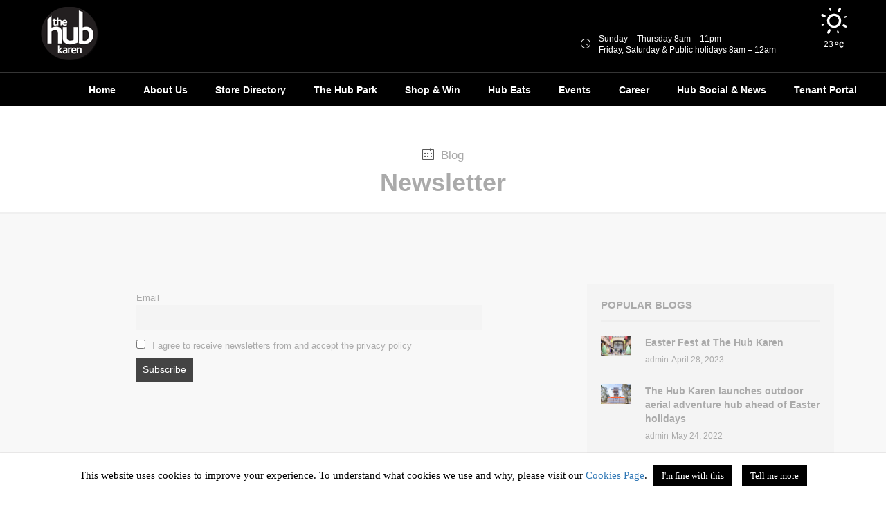

--- FILE ---
content_type: text/html; charset=UTF-8
request_url: https://thehubkaren.com/newsletter/
body_size: 16841
content:
<!DOCTYPE html>
<html>
<head>
	<!-- Meta -->
	
	<meta charset="UTF-8">
	<meta name="viewport" content="width=device-width, initial-scale=1.0, maximum-scale=1.0, user-scalable=no" />
	<title>The Hub Karen | Have It All In One Mall</title>
	<link rel="profile" href="http://gmpg.org/xfn/11">

	<link rel="pingback" href="https://thehubkaren.com/xmlrpc.php">
	<!--[if lt IE 9]>
	<script src="https://thehubkaren.com/wp-content/themes/hub%20karen/js/html5.js"></script>
	<![endif]-->
	
	<!-- Stylesheets -->
	<link rel="stylesheet" type="text/css" href="https://thehubkaren.com/wp-content/themes/hub%20karen/css/bootstrap.min.css">
	<link rel="stylesheet" type="text/css" href="https://thehubkaren.com/wp-content/themes/hub%20karen/css/simple-line-icons.css">
	<link rel="stylesheet" type="text/css" href="https://thehubkaren.com/wp-content/themes/hub%20karen/style.css">
	<link rel="stylesheet" type="text/css" href="https://thehubkaren.com/wp-content/themes/hub%20karen/css/magnificpopup.css">
	<link rel="stylesheet" type="text/css" href="https://thehubkaren.com/wp-content/themes/hub%20karen/css/swiper.min.css">
	    <!-- Add Swiper CSS -->
    <link rel="stylesheet" href="https://cdn.jsdelivr.net/npm/swiper@11/swiper-bundle.min.css" />
	<script>(function(html){html.className = html.className.replace(/\bno-js\b/,'js')})(document.documentElement);</script>
<title>Newsletter - The Hub Karen | Have It All In One Mall</title>
<style id="dynamic-mobmenu-inline-css" type="text/css">
@media screen and ( min-width: 782px ){
		body.admin-bar .mobmenu, body.admin-bar .mobmenu-panel, .show-nav-left.admin-bar .mobmenu-overlay, .show-nav-right.admin-bar .mobmenu-overlay {
			top: 32px!important;
		}
				body.admin-bar .mobmenu-search-holder {
				top: 72px!important;
		}
}

@media screen and ( max-width: 782px ){
	body.admin-bar .mobmenu, body.admin-bar .mobmenu-panel, .show-nav-left.admin-bar .mobmenu-overlay, .show-nav-right.admin-bar .mobmenu-overlay {
		top: 46px!important;
	}

	body.admin-bar .mob-menu-header-banner {
		top: 0px!important;
	}
		body.admin-bar .mobmenu-search-holder {
		top: 86px!important;
	}
	body.admin-bar  .mob-menu-slideout .mobmenu-search-holder {
		top: 40px!important;
	}

}

@media screen and ( max-width: 479px ) {
	.mob-menu-overlay .mobmenu-content {
		padding-top: 5%;
	}
}

@media screen and ( max-width: 782px ) {
	.mob-menu-overlay .mobmenu-content {
		padding-top: 10%;
	}
}


@media only screen and (min-width:1026px){
	.mob_menu, .mobmenu-panel, .mobmenu, .mobmenu-cart-panel, .mobmenu-footer-menu-holder, .mobmenu-right-panel, .mobmenu-left-panel  {
		display: none!important;
	}
}
/* Our css Custom Options values */
@media only screen and (max-width:1025px){
	.logo-holder, .cls_main_menu_div #main-menu {
		display:none !important;
	}
}


@media only screen and (max-width:1025px) {

			
	.mobmenur-container i {
		color: #ffffff;
	}
	.mobmenul-container i {
		color: #ffffff;
	}
	.mobmenul-container img {
		max-height:  20px;
		float: left;
	}
	.mobmenur-container img {
		max-height:  20px;
		float: right;
	}
	.mob-expand-submenu i {
		font-size: 25px;
	}
	#mobmenuleft li a , #mobmenuleft li a:visited, .mobmenu-content h2, .mobmenu-content h3, .show-nav-left .mob-menu-copyright, .show-nav-left .mob-expand-submenu i {
		color: #FFF;

	}
	.mob-cancel-button {
		font-size: 30px!important;
	}

	/* 3rd Level Left Menu Items Background color on Hover*/
	.mobmenu-content #mobmenuleft .sub-menu  .sub-menu li a:hover {
		color: #ccc;
	}
	/* 3rd Level Left Menu Items Background color on Hover*/
	.mobmenu-content #mobmenuleft .sub-menu .sub-menu li:hover {
		background-color: #666;
	}
	.mobmenu-content #mobmenuleft li:hover, .mobmenu-content #mobmenuright li:hover  {
		background-color: #332d2d;
	}
	.mobmenu-content #mobmenuright li:hover  {
		background-color: #8e8e8e ;
	}
	/* 3rd Level Right Menu Items Background color on Hover*/
	.mobmenu-content #mobmenuright .sub-menu .sub-menu li:hover {
		background-color: #666;
	}
	/* 3rd Level Right Menu Items Background color on Hover*/
	.mobmenu-content #mobmenuright .sub-menu  .sub-menu li a:hover {
		color: #ccc;
	}

		.mobmenu-content #mobmenuleft .sub-menu {
		background-color: #192624 ;
		margin: 0;
		color: #e8e8e8 ;
		width: 100%;
		position: initial;
		height: 100%;
	}
	.mob-menu-left-bg-holder {
				opacity: 1;
		background-attachment: fixed ;
		background-position: center top ;
		-webkit-background-size:  cover;
		-moz-background-size: cover;
		background-size: cover;
	}
	.mob-menu-right-bg-holder { 
				opacity: 1;
		background-attachment: fixed ;
		background-position: center top ;
		-webkit-background-size: cover;
		-moz-background-size: cover;
		background-size:  cover;
	}
		.mobmenu-content #mobmenuleft .sub-menu a {
		color: #e8e8e8 ;
	}
	.mobmenu-content #mobmenuright .sub-menu  a {
		color: #cccccc ;
	}
	.mobmenu-content #mobmenuright .sub-menu .sub-menu {
		background-color: inherit;
	}
	.mobmenu-content #mobmenuright .sub-menu {
		background-color: #262626 ;
		margin: 0;
		color: #cccccc ;
		position: initial;
		width: 100%;
	}
	#mobmenuleft li:hover a, #mobmenuleft li:hover i {
		color: #eaeaea;
	}
	#mobmenuright li a , #mobmenuright li a:visited, .show-nav-right .mob-menu-copyright, .show-nav-right .mob-expand-submenu i {
		color: #FFF ;
	}
	#mobmenuright li a:hover {
		color: #e5e5e5 ;
	}
	.mobmenul-container {
		top: 10px;
		margin-left: 5px;
		margin-top: 5px;
		height: 40px;
		float: left;
	}
	.mobmenur-container {
		top: 10px;
		margin-right: 5px;
		margin-top: 5px;
	}
		.mob-menu-logo-holder {
		margin-top:   5px;
		text-align:   center;
		margin-left:  0;
		margin-right: 0;
		height:       40px;
			}
	.mob-menu-header-holder {
		width:  100% ;
		background-color: #2b2b2b ;
		height: 40px ;
		position:fixed;
	}
	body.mob-menu-overlay, body.mob-menu-slideout, body.mob-menu-slideout-over, body.mob-menu-slideout-top {
		padding-top: 40px;
	}
		.mobmenul-container, .mobmenur-container{
		position: absolute; 
	}
	.mobmenu-left-panel {
		background-color:#455A64;;
		width:  270px;  
	}
	.mobmenu-right-panel {
		background-color:#474747;		width:  270px; 
	}
	.show-nav-left .mobmenu-overlay, .show-nav-right .mobmenu-overlay, .show-mob-menu-search .mobmenu-overlay  {
		background: rgba(0, 0, 0, 0.83);
	}
	.mob-menu-slideout-top .mobmenu-overlay {
		display:none!important;
	}
	.mob-menu-slideout.show-nav-left .mobmenu-push-wrap, .mob-menu-slideout.show-nav-left .mob-menu-header-holder {
		-webkit-transform: translateX(270px);
		-moz-transform: translateX(270px);
		-ms-transform: translateX(270px);
		-o-transform: translateX(270px);
		transform: translateX(270px);
	}
	.mob-menu-slideout.show-nav-right .mobmenu-push-wrap, .mob-menu-slideout.show-nav-right .mob-menu-header-holder {
		-webkit-transform: translateX(-270px);
		-moz-transform: translateX(-270px);
		-ms-transform: translateX(-270px);
		-o-transform: translateX(-270px);
		transform: translateX(-270px);
	}
	.mob-menu-slideout-top .mobmenu-panel {
		width:  100%;
		height: 100%;
		z-index: 1;
		position: fixed;
		left: 0px;
		top: 0px;
		max-height: 100%;
		-webkit-transform: translateY(-100%);
		-moz-transform: translateY(-100%);
		-ms-transform: translateY(-100%);
		-o-transform: translateY(-100%);
		transform: translateY(-100%);
	}
	.mob-menu-slideout-top.show-nav-left .show-panel, .mob-menu-slideout-top.show-nav-right .show-panel  {
		-webkit-transform: translateY(0px);
		-moz-transform: translateY(0px);
		-ms-transform: translateY(0px);
		-o-transform: translateY(0px);
		transform: translateY(0px);
		z-index: 300000;
	}
	.mob-menu-slideout-over.show-nav-left .mobmenu-left-panel {
		overflow: hidden;
	}
	.show-nav-left .mobmenu-panel.show-panel , .show-nav-right .mobmenu-panel.show-panel {
		z-index: 300000;
	}
	/* Hides everything pushed outside of it */
	.mob-menu-slideout .mobmenu-panel, .mob-menu-slideout-over .mobmenu-panel, .mob-menu-slideout .mobmenu-cart-panel, .mob-menu-slideout-over .mobmenu-cart-panel {
		position: fixed;
		top: 0;
		height: 100%;
		overflow-y: auto;
		overflow-x: auto;
		z-index: 10000;
		opacity: 1;
	}
	/*End of Mobmenu Slide Over */
	.mobmenu .headertext { 
		color:  ;
		text-decoration: none;
	}
	.headertext span {
		position: initial;
		line-height: 40px;
	}
	.mobmenu-search-holder {
		top: 40px;
	}
	/*Premium options  */
	
	/* Mobile Menu Frontend CSS Style*/
	body.mob-menu-overlay, body.mob-menu-slideout, body.mob-menu-slideout-over, body.mob-menu-slideout-top  {
		overflow-x: hidden;
	}
	
	.mobmenu-left-panel li a, .leftmbottom, .leftmtop{
		padding-left: 10%;
		padding-right: 10%;
	}
	.mobmenu-content li > .sub-menu li {
		padding-left: calc(10*1%);
	}

	.mobmenu-right-panel li, .rightmbottom, .rightmtop{
		padding-left: 10%;
		padding-right: 10%;
	}
	.mobmenul-container i {
		line-height: 30px;
		font-size: 30px;
		float: left;
	}
	.mobmenul-container svg {
			width: 30px;
	        margin-right: .2em;
	        margin-left: .2em;
			padding-top: 2px;
			float:left;
	}
	.show-panel svg.mob-cancel-button {
		width: 30px;
		padding: 4px;
        margin: 6px;
	}
	

	.left-menu-icon-text {
		float: left;
		line-height: 30px;
		color: #222;
	}
	.mobmenu-left-panel .mobmenu-display-name {
		color: #FFF;
	}
	.right-menu-icon-text {
		float: right;
		line-height: 30px;
		color: #222;
	}
	.mobmenur-container i {
		line-height: 30px;
		font-size: 30px;
		float: right;
	}
	.mobmenur-container svg {
			width: 30px;
	        margin-right: .2em;
	        margin-left: .2em;
			padding-top: 2px;
			float: left;
	}
	.nav, .main-navigation, .genesis-nav-menu, #main-header, #et-top-navigation, .site-header, .site-branding, .ast-mobile-menu-buttons, .storefront-handheld-footer-bar, .hide {
		display: none!important;
	}
	
	.mob-standard-logo {
		display: inline-block;
		height:40px!important;	}
	.mob-retina-logo {
		height:40px!important;	}
	.mobmenu-content #mobmenuleft > li > a:hover {
		background-color: #332d2d;
	}

	.mobmenu-content #mobmenuright > li > a:hover {
		background-color: #8e8e8e;
	}
	.mobmenu-left-panel .mob-cancel-button {
		color: #666;
	}
	.mobmenu-right-panel .mob-cancel-button {
		color: #666;
	}	
	
}


.mob-menu-logo-holder > .headertext span,.mobmenu input.mob-menu-search-field {
	font-family:Dosis;
	font-size:20px;
	font-weight:inherit;
	font-style:normal;
	letter-spacing:normal;
	text-transform:none;
}

.left-menu-icon-text {
	font-family:Dosis;
	font-size:inherit;
	font-weight:inherit;
	font-style:normal;
	line-height:1.5em;
	letter-spacing:normal;
	text-transform:none;
}

#mobmenuleft .mob-expand-submenu,#mobmenuleft > .widgettitle,#mobmenuleft li a,#mobmenuleft li a:visited,#mobmenuleft .mobmenu-content h2,#mobmenuleft .mobmenu-content h3,.mobmenu-left-panel .mobmenu-display-name, .mobmenu-content .mobmenu-tabs-header li {
	font-family:Dosis;
	font-size:inherit;
	font-weight:inherit;
	font-style:normal;
	line-height:1.5em;
	letter-spacing:normal;
	text-transform:none;
}

.right-menu-icon-text {
	font-family:Dosis;
	font-size:inherit;
	font-weight:inherit;
	font-style:normal;
	line-height:1.5em;
	letter-spacing:normal;
	text-transform:none;
}

#mobmenuright li a,#mobmenuright li a:visited,#mobmenuright .mobmenu-content h2,#mobmenuright .mobmenu-content h3,.mobmenu-left-panel .mobmenu-display-name {
	font-family:Dosis;
	font-size:inherit;
	font-weight:inherit;
	font-style:normal;
	line-height:1.5em;
	letter-spacing:normal;
	text-transform:none;
}

</style>
		<!-- All in One SEO 4.9.3 - aioseo.com -->
	<meta name="robots" content="max-image-preview:large" />
	<link rel="canonical" href="https://thehubkaren.com/newsletter/" />
	<meta name="generator" content="All in One SEO (AIOSEO) 4.9.3" />
		<meta property="og:locale" content="en_US" />
		<meta property="og:site_name" content="The Hub Karen | Have It All In One Mall -" />
		<meta property="og:type" content="article" />
		<meta property="og:title" content="Newsletter - The Hub Karen | Have It All In One Mall" />
		<meta property="og:url" content="https://thehubkaren.com/newsletter/" />
		<meta property="article:published_time" content="2024-03-13T06:28:08+00:00" />
		<meta property="article:modified_time" content="2024-03-14T06:53:25+00:00" />
		<meta name="twitter:card" content="summary_large_image" />
		<meta name="twitter:title" content="Newsletter - The Hub Karen | Have It All In One Mall" />
		<script type="application/ld+json" class="aioseo-schema">
			{"@context":"https:\/\/schema.org","@graph":[{"@type":"BreadcrumbList","@id":"https:\/\/thehubkaren.com\/newsletter\/#breadcrumblist","itemListElement":[{"@type":"ListItem","@id":"https:\/\/thehubkaren.com#listItem","position":1,"name":"Home","item":"https:\/\/thehubkaren.com","nextItem":{"@type":"ListItem","@id":"https:\/\/thehubkaren.com\/newsletter\/#listItem","name":"Newsletter"}},{"@type":"ListItem","@id":"https:\/\/thehubkaren.com\/newsletter\/#listItem","position":2,"name":"Newsletter","previousItem":{"@type":"ListItem","@id":"https:\/\/thehubkaren.com#listItem","name":"Home"}}]},{"@type":"Organization","@id":"https:\/\/thehubkaren.com\/#organization","name":"The Hub Karen | Have It All In One Mall","url":"https:\/\/thehubkaren.com\/"},{"@type":"WebPage","@id":"https:\/\/thehubkaren.com\/newsletter\/#webpage","url":"https:\/\/thehubkaren.com\/newsletter\/","name":"Newsletter - The Hub Karen | Have It All In One Mall","inLanguage":"en","isPartOf":{"@id":"https:\/\/thehubkaren.com\/#website"},"breadcrumb":{"@id":"https:\/\/thehubkaren.com\/newsletter\/#breadcrumblist"},"datePublished":"2024-03-13T06:28:08+00:00","dateModified":"2024-03-14T06:53:25+00:00"},{"@type":"WebSite","@id":"https:\/\/thehubkaren.com\/#website","url":"https:\/\/thehubkaren.com\/","name":"The Hub Karen | Have It All In One Mall","inLanguage":"en","publisher":{"@id":"https:\/\/thehubkaren.com\/#organization"}}]}
		</script>
		<!-- All in One SEO -->

<link rel='dns-prefetch' href='//static.addtoany.com' />
<link rel='dns-prefetch' href='//fonts.googleapis.com' />
<link rel="alternate" type="application/rss+xml" title="The Hub Karen | Have It All In One Mall &raquo; Feed" href="https://thehubkaren.com/feed/" />
<link rel="alternate" type="application/rss+xml" title="The Hub Karen | Have It All In One Mall &raquo; Comments Feed" href="https://thehubkaren.com/comments/feed/" />
<script type="text/javascript">
/* <![CDATA[ */
window._wpemojiSettings = {"baseUrl":"https:\/\/s.w.org\/images\/core\/emoji\/15.0.3\/72x72\/","ext":".png","svgUrl":"https:\/\/s.w.org\/images\/core\/emoji\/15.0.3\/svg\/","svgExt":".svg","source":{"concatemoji":"https:\/\/thehubkaren.com\/wp-includes\/js\/wp-emoji-release.min.js?ver=6.6.4"}};
/*! This file is auto-generated */
!function(i,n){var o,s,e;function c(e){try{var t={supportTests:e,timestamp:(new Date).valueOf()};sessionStorage.setItem(o,JSON.stringify(t))}catch(e){}}function p(e,t,n){e.clearRect(0,0,e.canvas.width,e.canvas.height),e.fillText(t,0,0);var t=new Uint32Array(e.getImageData(0,0,e.canvas.width,e.canvas.height).data),r=(e.clearRect(0,0,e.canvas.width,e.canvas.height),e.fillText(n,0,0),new Uint32Array(e.getImageData(0,0,e.canvas.width,e.canvas.height).data));return t.every(function(e,t){return e===r[t]})}function u(e,t,n){switch(t){case"flag":return n(e,"\ud83c\udff3\ufe0f\u200d\u26a7\ufe0f","\ud83c\udff3\ufe0f\u200b\u26a7\ufe0f")?!1:!n(e,"\ud83c\uddfa\ud83c\uddf3","\ud83c\uddfa\u200b\ud83c\uddf3")&&!n(e,"\ud83c\udff4\udb40\udc67\udb40\udc62\udb40\udc65\udb40\udc6e\udb40\udc67\udb40\udc7f","\ud83c\udff4\u200b\udb40\udc67\u200b\udb40\udc62\u200b\udb40\udc65\u200b\udb40\udc6e\u200b\udb40\udc67\u200b\udb40\udc7f");case"emoji":return!n(e,"\ud83d\udc26\u200d\u2b1b","\ud83d\udc26\u200b\u2b1b")}return!1}function f(e,t,n){var r="undefined"!=typeof WorkerGlobalScope&&self instanceof WorkerGlobalScope?new OffscreenCanvas(300,150):i.createElement("canvas"),a=r.getContext("2d",{willReadFrequently:!0}),o=(a.textBaseline="top",a.font="600 32px Arial",{});return e.forEach(function(e){o[e]=t(a,e,n)}),o}function t(e){var t=i.createElement("script");t.src=e,t.defer=!0,i.head.appendChild(t)}"undefined"!=typeof Promise&&(o="wpEmojiSettingsSupports",s=["flag","emoji"],n.supports={everything:!0,everythingExceptFlag:!0},e=new Promise(function(e){i.addEventListener("DOMContentLoaded",e,{once:!0})}),new Promise(function(t){var n=function(){try{var e=JSON.parse(sessionStorage.getItem(o));if("object"==typeof e&&"number"==typeof e.timestamp&&(new Date).valueOf()<e.timestamp+604800&&"object"==typeof e.supportTests)return e.supportTests}catch(e){}return null}();if(!n){if("undefined"!=typeof Worker&&"undefined"!=typeof OffscreenCanvas&&"undefined"!=typeof URL&&URL.createObjectURL&&"undefined"!=typeof Blob)try{var e="postMessage("+f.toString()+"("+[JSON.stringify(s),u.toString(),p.toString()].join(",")+"));",r=new Blob([e],{type:"text/javascript"}),a=new Worker(URL.createObjectURL(r),{name:"wpTestEmojiSupports"});return void(a.onmessage=function(e){c(n=e.data),a.terminate(),t(n)})}catch(e){}c(n=f(s,u,p))}t(n)}).then(function(e){for(var t in e)n.supports[t]=e[t],n.supports.everything=n.supports.everything&&n.supports[t],"flag"!==t&&(n.supports.everythingExceptFlag=n.supports.everythingExceptFlag&&n.supports[t]);n.supports.everythingExceptFlag=n.supports.everythingExceptFlag&&!n.supports.flag,n.DOMReady=!1,n.readyCallback=function(){n.DOMReady=!0}}).then(function(){return e}).then(function(){var e;n.supports.everything||(n.readyCallback(),(e=n.source||{}).concatemoji?t(e.concatemoji):e.wpemoji&&e.twemoji&&(t(e.twemoji),t(e.wpemoji)))}))}((window,document),window._wpemojiSettings);
/* ]]> */
</script>
<link rel='stylesheet' id='splw.css-css' href='https://thehubkaren.com/wp-content/plugins/smart-post-lists-light/splw.css?ver=6.6.4' type='text/css' media='all' />
<style id='wp-emoji-styles-inline-css' type='text/css'>

	img.wp-smiley, img.emoji {
		display: inline !important;
		border: none !important;
		box-shadow: none !important;
		height: 1em !important;
		width: 1em !important;
		margin: 0 0.07em !important;
		vertical-align: -0.1em !important;
		background: none !important;
		padding: 0 !important;
	}
</style>
<link rel='stylesheet' id='wp-block-library-css' href='https://thehubkaren.com/wp-includes/css/dist/block-library/style.min.css?ver=6.6.4' type='text/css' media='all' />
<link rel='stylesheet' id='aioseo/css/src/vue/standalone/blocks/table-of-contents/global.scss-css' href='https://thehubkaren.com/wp-content/plugins/all-in-one-seo-pack/dist/Lite/assets/css/table-of-contents/global.e90f6d47.css?ver=4.9.3' type='text/css' media='all' />
<style id='collapsing-archives-style-inline-css' type='text/css'>


</style>
<style id='document-gallery-document-gallery-block-style-inline-css' type='text/css'>
.document-gallery .document-icon{text-align:center}.document-gallery .document-icon img{border:none;margin:0 auto;max-width:100%;width:89px}.document-gallery .document-icon a{font-size:10px;line-height:12px}.document-gallery .document-icon{margin:5px 0 0}.document-gallery .document-icon .title{display:block;text-align:center}.dg-paginate-wrapper .paginate{text-align:center}.document-gallery .document-icon{box-sizing:border-box;display:inline-block;overflow:hidden;vertical-align:top;width:var(--dg-icon-width)}.document-gallery .document-icon-row{padding:0;text-align:left;width:100%}.document-gallery .descriptions.document-icon-row .document-icon{float:left;max-width:115px;padding:0 3px 0 0;width:auto}.document-gallery .descriptions.document-icon-row{margin-bottom:1em;text-align:inherit;vertical-align:middle}.document-gallery .descriptions.document-icon-row img{max-width:100%;width:65px}.document-gallery .descriptions.document-icon-row:after,.document-gallery .descriptions.document-icon-row:before{content:"";display:table}.document-gallery .descriptions.document-icon-row:after{clear:both}.document-gallery .descriptions.document-icon-row{zoom:1}

</style>
<link rel='stylesheet' id='upcoming-events-lists-frontend-css' href='https://thehubkaren.com/wp-content/plugins/upcoming-events-lists/assets/css/frontend.css?ver=1.4.0' type='text/css' media='all' />
<style id='classic-theme-styles-inline-css' type='text/css'>
/*! This file is auto-generated */
.wp-block-button__link{color:#fff;background-color:#32373c;border-radius:9999px;box-shadow:none;text-decoration:none;padding:calc(.667em + 2px) calc(1.333em + 2px);font-size:1.125em}.wp-block-file__button{background:#32373c;color:#fff;text-decoration:none}
</style>
<style id='global-styles-inline-css' type='text/css'>
:root{--wp--preset--aspect-ratio--square: 1;--wp--preset--aspect-ratio--4-3: 4/3;--wp--preset--aspect-ratio--3-4: 3/4;--wp--preset--aspect-ratio--3-2: 3/2;--wp--preset--aspect-ratio--2-3: 2/3;--wp--preset--aspect-ratio--16-9: 16/9;--wp--preset--aspect-ratio--9-16: 9/16;--wp--preset--color--black: #000000;--wp--preset--color--cyan-bluish-gray: #abb8c3;--wp--preset--color--white: #ffffff;--wp--preset--color--pale-pink: #f78da7;--wp--preset--color--vivid-red: #cf2e2e;--wp--preset--color--luminous-vivid-orange: #ff6900;--wp--preset--color--luminous-vivid-amber: #fcb900;--wp--preset--color--light-green-cyan: #7bdcb5;--wp--preset--color--vivid-green-cyan: #00d084;--wp--preset--color--pale-cyan-blue: #8ed1fc;--wp--preset--color--vivid-cyan-blue: #0693e3;--wp--preset--color--vivid-purple: #9b51e0;--wp--preset--gradient--vivid-cyan-blue-to-vivid-purple: linear-gradient(135deg,rgba(6,147,227,1) 0%,rgb(155,81,224) 100%);--wp--preset--gradient--light-green-cyan-to-vivid-green-cyan: linear-gradient(135deg,rgb(122,220,180) 0%,rgb(0,208,130) 100%);--wp--preset--gradient--luminous-vivid-amber-to-luminous-vivid-orange: linear-gradient(135deg,rgba(252,185,0,1) 0%,rgba(255,105,0,1) 100%);--wp--preset--gradient--luminous-vivid-orange-to-vivid-red: linear-gradient(135deg,rgba(255,105,0,1) 0%,rgb(207,46,46) 100%);--wp--preset--gradient--very-light-gray-to-cyan-bluish-gray: linear-gradient(135deg,rgb(238,238,238) 0%,rgb(169,184,195) 100%);--wp--preset--gradient--cool-to-warm-spectrum: linear-gradient(135deg,rgb(74,234,220) 0%,rgb(151,120,209) 20%,rgb(207,42,186) 40%,rgb(238,44,130) 60%,rgb(251,105,98) 80%,rgb(254,248,76) 100%);--wp--preset--gradient--blush-light-purple: linear-gradient(135deg,rgb(255,206,236) 0%,rgb(152,150,240) 100%);--wp--preset--gradient--blush-bordeaux: linear-gradient(135deg,rgb(254,205,165) 0%,rgb(254,45,45) 50%,rgb(107,0,62) 100%);--wp--preset--gradient--luminous-dusk: linear-gradient(135deg,rgb(255,203,112) 0%,rgb(199,81,192) 50%,rgb(65,88,208) 100%);--wp--preset--gradient--pale-ocean: linear-gradient(135deg,rgb(255,245,203) 0%,rgb(182,227,212) 50%,rgb(51,167,181) 100%);--wp--preset--gradient--electric-grass: linear-gradient(135deg,rgb(202,248,128) 0%,rgb(113,206,126) 100%);--wp--preset--gradient--midnight: linear-gradient(135deg,rgb(2,3,129) 0%,rgb(40,116,252) 100%);--wp--preset--font-size--small: 13px;--wp--preset--font-size--medium: 20px;--wp--preset--font-size--large: 36px;--wp--preset--font-size--x-large: 42px;--wp--preset--spacing--20: 0.44rem;--wp--preset--spacing--30: 0.67rem;--wp--preset--spacing--40: 1rem;--wp--preset--spacing--50: 1.5rem;--wp--preset--spacing--60: 2.25rem;--wp--preset--spacing--70: 3.38rem;--wp--preset--spacing--80: 5.06rem;--wp--preset--shadow--natural: 6px 6px 9px rgba(0, 0, 0, 0.2);--wp--preset--shadow--deep: 12px 12px 50px rgba(0, 0, 0, 0.4);--wp--preset--shadow--sharp: 6px 6px 0px rgba(0, 0, 0, 0.2);--wp--preset--shadow--outlined: 6px 6px 0px -3px rgba(255, 255, 255, 1), 6px 6px rgba(0, 0, 0, 1);--wp--preset--shadow--crisp: 6px 6px 0px rgba(0, 0, 0, 1);}:where(.is-layout-flex){gap: 0.5em;}:where(.is-layout-grid){gap: 0.5em;}body .is-layout-flex{display: flex;}.is-layout-flex{flex-wrap: wrap;align-items: center;}.is-layout-flex > :is(*, div){margin: 0;}body .is-layout-grid{display: grid;}.is-layout-grid > :is(*, div){margin: 0;}:where(.wp-block-columns.is-layout-flex){gap: 2em;}:where(.wp-block-columns.is-layout-grid){gap: 2em;}:where(.wp-block-post-template.is-layout-flex){gap: 1.25em;}:where(.wp-block-post-template.is-layout-grid){gap: 1.25em;}.has-black-color{color: var(--wp--preset--color--black) !important;}.has-cyan-bluish-gray-color{color: var(--wp--preset--color--cyan-bluish-gray) !important;}.has-white-color{color: var(--wp--preset--color--white) !important;}.has-pale-pink-color{color: var(--wp--preset--color--pale-pink) !important;}.has-vivid-red-color{color: var(--wp--preset--color--vivid-red) !important;}.has-luminous-vivid-orange-color{color: var(--wp--preset--color--luminous-vivid-orange) !important;}.has-luminous-vivid-amber-color{color: var(--wp--preset--color--luminous-vivid-amber) !important;}.has-light-green-cyan-color{color: var(--wp--preset--color--light-green-cyan) !important;}.has-vivid-green-cyan-color{color: var(--wp--preset--color--vivid-green-cyan) !important;}.has-pale-cyan-blue-color{color: var(--wp--preset--color--pale-cyan-blue) !important;}.has-vivid-cyan-blue-color{color: var(--wp--preset--color--vivid-cyan-blue) !important;}.has-vivid-purple-color{color: var(--wp--preset--color--vivid-purple) !important;}.has-black-background-color{background-color: var(--wp--preset--color--black) !important;}.has-cyan-bluish-gray-background-color{background-color: var(--wp--preset--color--cyan-bluish-gray) !important;}.has-white-background-color{background-color: var(--wp--preset--color--white) !important;}.has-pale-pink-background-color{background-color: var(--wp--preset--color--pale-pink) !important;}.has-vivid-red-background-color{background-color: var(--wp--preset--color--vivid-red) !important;}.has-luminous-vivid-orange-background-color{background-color: var(--wp--preset--color--luminous-vivid-orange) !important;}.has-luminous-vivid-amber-background-color{background-color: var(--wp--preset--color--luminous-vivid-amber) !important;}.has-light-green-cyan-background-color{background-color: var(--wp--preset--color--light-green-cyan) !important;}.has-vivid-green-cyan-background-color{background-color: var(--wp--preset--color--vivid-green-cyan) !important;}.has-pale-cyan-blue-background-color{background-color: var(--wp--preset--color--pale-cyan-blue) !important;}.has-vivid-cyan-blue-background-color{background-color: var(--wp--preset--color--vivid-cyan-blue) !important;}.has-vivid-purple-background-color{background-color: var(--wp--preset--color--vivid-purple) !important;}.has-black-border-color{border-color: var(--wp--preset--color--black) !important;}.has-cyan-bluish-gray-border-color{border-color: var(--wp--preset--color--cyan-bluish-gray) !important;}.has-white-border-color{border-color: var(--wp--preset--color--white) !important;}.has-pale-pink-border-color{border-color: var(--wp--preset--color--pale-pink) !important;}.has-vivid-red-border-color{border-color: var(--wp--preset--color--vivid-red) !important;}.has-luminous-vivid-orange-border-color{border-color: var(--wp--preset--color--luminous-vivid-orange) !important;}.has-luminous-vivid-amber-border-color{border-color: var(--wp--preset--color--luminous-vivid-amber) !important;}.has-light-green-cyan-border-color{border-color: var(--wp--preset--color--light-green-cyan) !important;}.has-vivid-green-cyan-border-color{border-color: var(--wp--preset--color--vivid-green-cyan) !important;}.has-pale-cyan-blue-border-color{border-color: var(--wp--preset--color--pale-cyan-blue) !important;}.has-vivid-cyan-blue-border-color{border-color: var(--wp--preset--color--vivid-cyan-blue) !important;}.has-vivid-purple-border-color{border-color: var(--wp--preset--color--vivid-purple) !important;}.has-vivid-cyan-blue-to-vivid-purple-gradient-background{background: var(--wp--preset--gradient--vivid-cyan-blue-to-vivid-purple) !important;}.has-light-green-cyan-to-vivid-green-cyan-gradient-background{background: var(--wp--preset--gradient--light-green-cyan-to-vivid-green-cyan) !important;}.has-luminous-vivid-amber-to-luminous-vivid-orange-gradient-background{background: var(--wp--preset--gradient--luminous-vivid-amber-to-luminous-vivid-orange) !important;}.has-luminous-vivid-orange-to-vivid-red-gradient-background{background: var(--wp--preset--gradient--luminous-vivid-orange-to-vivid-red) !important;}.has-very-light-gray-to-cyan-bluish-gray-gradient-background{background: var(--wp--preset--gradient--very-light-gray-to-cyan-bluish-gray) !important;}.has-cool-to-warm-spectrum-gradient-background{background: var(--wp--preset--gradient--cool-to-warm-spectrum) !important;}.has-blush-light-purple-gradient-background{background: var(--wp--preset--gradient--blush-light-purple) !important;}.has-blush-bordeaux-gradient-background{background: var(--wp--preset--gradient--blush-bordeaux) !important;}.has-luminous-dusk-gradient-background{background: var(--wp--preset--gradient--luminous-dusk) !important;}.has-pale-ocean-gradient-background{background: var(--wp--preset--gradient--pale-ocean) !important;}.has-electric-grass-gradient-background{background: var(--wp--preset--gradient--electric-grass) !important;}.has-midnight-gradient-background{background: var(--wp--preset--gradient--midnight) !important;}.has-small-font-size{font-size: var(--wp--preset--font-size--small) !important;}.has-medium-font-size{font-size: var(--wp--preset--font-size--medium) !important;}.has-large-font-size{font-size: var(--wp--preset--font-size--large) !important;}.has-x-large-font-size{font-size: var(--wp--preset--font-size--x-large) !important;}
:where(.wp-block-post-template.is-layout-flex){gap: 1.25em;}:where(.wp-block-post-template.is-layout-grid){gap: 1.25em;}
:where(.wp-block-columns.is-layout-flex){gap: 2em;}:where(.wp-block-columns.is-layout-grid){gap: 2em;}
:root :where(.wp-block-pullquote){font-size: 1.5em;line-height: 1.6;}
</style>
<link rel='stylesheet' id='contact-form-7-css' href='https://thehubkaren.com/wp-content/plugins/contact-form-7/includes/css/styles.css?ver=6.0.6' type='text/css' media='all' />
<link rel='stylesheet' id='cookie-law-info-css' href='https://thehubkaren.com/wp-content/plugins/cookie-law-info/legacy/public/css/cookie-law-info-public.css?ver=3.3.9.1' type='text/css' media='all' />
<link rel='stylesheet' id='cookie-law-info-gdpr-css' href='https://thehubkaren.com/wp-content/plugins/cookie-law-info/legacy/public/css/cookie-law-info-gdpr.css?ver=3.3.9.1' type='text/css' media='all' />
<link rel='stylesheet' id='document-gallery-css' href='https://thehubkaren.com/wp-content/plugins/document-gallery/src/assets/css/style.min.css?ver=5.1.0' type='text/css' media='all' />
<link rel='stylesheet' id='pc_google_analytics-frontend-css' href='https://thehubkaren.com/wp-content/plugins/pc-google-analytics/assets/css/frontend.css?ver=1.0.0' type='text/css' media='all' />
<link rel='stylesheet' id='rotatingtweets-css' href='https://thehubkaren.com/wp-content/plugins/rotatingtweets/css/style.css?ver=6.6.4' type='text/css' media='all' />
<link rel='stylesheet' id='SearchAutocomplete-theme-css' href='https://thehubkaren.com/wp-content/plugins/search-autocomplete/css/aristo/jquery-ui-aristo.min.css?ver=1.9.2' type='text/css' media='all' />
<link rel='stylesheet' id='sp-news-public-css' href='https://thehubkaren.com/wp-content/plugins/sp-news-and-widget/assets/css/wpnw-public.css?ver=5.0.6' type='text/css' media='all' />
<link rel='stylesheet' id='vidbg-frontend-style-css' href='https://thehubkaren.com/wp-content/plugins/video-background/css/pushlabs-vidbg.css?ver=2.7.7' type='text/css' media='all' />
<link rel='stylesheet' id='wonderplugin-gridgallery-engine-css-css' href='https://thehubkaren.com/wp-content/plugins/wonderplugin-gridgallery/engine/wonderplugingridgalleryengine.css?ver=6.6.4' type='text/css' media='all' />
<link rel='stylesheet' id='wpbaw-public-style-css' href='https://thehubkaren.com/wp-content/plugins/wp-blog-and-widgets/assets/css/wpbaw-public.css?ver=2.6.6' type='text/css' media='all' />
<link rel='stylesheet' id='wpcloudy-css' href='https://thehubkaren.com/wp-content/plugins/wp-cloudy/css/wpcloudy.min.css?ver=6.6.4' type='text/css' media='all' />
<link rel='stylesheet' id='twentyfifteen-fonts-css' href='https://fonts.googleapis.com/css?family=Noto+Sans%3A400italic%2C700italic%2C400%2C700%7CNoto+Serif%3A400italic%2C700italic%2C400%2C700%7CInconsolata%3A400%2C700&#038;subset=latin%2Clatin-ext' type='text/css' media='all' />
<link rel='stylesheet' id='twentyfifteen-style-css' href='https://thehubkaren.com/wp-content/themes/hub%20karen/style.css?ver=6.6.4' type='text/css' media='all' />
<!--[if lt IE 9]>
<link rel='stylesheet' id='twentyfifteen-ie-css' href='https://thehubkaren.com/wp-content/themes/hub%20karen/css/ie.css?ver=20141010' type='text/css' media='all' />
<![endif]-->
<!--[if lt IE 8]>
<link rel='stylesheet' id='twentyfifteen-ie7-css' href='https://thehubkaren.com/wp-content/themes/hub%20karen/css/ie7.css?ver=20141010' type='text/css' media='all' />
<![endif]-->
<link rel='stylesheet' id='newsletter-css' href='https://thehubkaren.com/wp-content/plugins/newsletter/style.css?ver=9.1.0' type='text/css' media='all' />
<link rel='stylesheet' id='mm-google-webfont-dosis-css' href='//fonts.googleapis.com/css?family=Dosis%3Ainherit%2C400&#038;subset=latin%2Clatin-ext&#038;ver=6.6.4' type='text/css' media='all' />
<link rel='stylesheet' id='addtoany-css' href='https://thehubkaren.com/wp-content/plugins/add-to-any/addtoany.min.css?ver=1.16' type='text/css' media='all' />
<link rel='stylesheet' id='cssmobmenu-icons-css' href='https://thehubkaren.com/wp-content/plugins/mobile-menu/includes/css/mobmenu-icons.css?ver=6.6.4' type='text/css' media='all' />
<link rel='stylesheet' id='cssmobmenu-css' href='https://thehubkaren.com/wp-content/plugins/mobile-menu/includes/css/mobmenu.css?ver=2.8.8' type='text/css' media='all' />
<link rel='stylesheet' id='ari-fancybox-css' href='https://thehubkaren.com/wp-content/plugins/ari-fancy-lightbox/assets/fancybox/jquery.fancybox.min.css?ver=1.4.1' type='text/css' media='all' />
<style id='ari-fancybox-inline-css' type='text/css'>
BODY .fancybox-container{z-index:200000}BODY .fancybox-is-open .fancybox-bg{opacity:0.87}BODY .fancybox-bg {background-color:#0f0f11}BODY .fancybox-thumbs {background-color:#ffffff}
</style>
<link rel='stylesheet' id='jquery.lightbox.min.css-css' href='https://thehubkaren.com/wp-content/plugins/wp-jquery-lightbox/lightboxes/wp-jquery-lightbox/styles/lightbox.min.css?ver=2.3.4' type='text/css' media='all' />
<link rel='stylesheet' id='jqlb-overrides-css' href='https://thehubkaren.com/wp-content/plugins/wp-jquery-lightbox/lightboxes/wp-jquery-lightbox/styles/overrides.css?ver=2.3.4' type='text/css' media='all' />
<style id='jqlb-overrides-inline-css' type='text/css'>

			#outerImageContainer {
				box-shadow: 0 0 4px 2px rgba(0,0,0,.2);
			}
			#imageContainer{
				padding: 6px;
			}
			#imageDataContainer {
				box-shadow: 0 -4px 0 0 #fff, 0 0 4px 2px rgba(0,0,0,.1);
				z-index: auto;
			}
			#prevArrow,
			#nextArrow{
				background-color: rgba(255,255,255,.7;
				color: #000000;
			}
</style>
		<script type="text/javascript">
			ajaxurl = typeof(ajaxurl) !== 'string' ? 'https://thehubkaren.com/hutugeg-backend/admin-ajax.php' : ajaxurl;
		</script>
		<!--n2css--><!--n2js--><script type="text/javascript" src="https://thehubkaren.com/wp-includes/js/jquery/jquery.min.js?ver=3.7.1" id="jquery-core-js"></script>
<script type="text/javascript" src="https://thehubkaren.com/wp-includes/js/jquery/jquery-migrate.min.js?ver=3.4.1" id="jquery-migrate-js"></script>
<script type="text/javascript" src="https://thehubkaren.com/wp-content/plugins/smart-post-lists-light/splw.js?ver=6.6.4" id="splw.js-js"></script>
<script type="text/javascript" src="https://thehubkaren.com/wp-includes/js/tinymce/tinymce.min.js?ver=49110-20201110" id="wp-tinymce-root-js"></script>
<script type="text/javascript" src="https://thehubkaren.com/wp-includes/js/tinymce/plugins/compat3x/plugin.min.js?ver=49110-20201110" id="wp-tinymce-js"></script>
<script type="text/javascript" id="addtoany-core-js-before">
/* <![CDATA[ */
window.a2a_config=window.a2a_config||{};a2a_config.callbacks=[];a2a_config.overlays=[];a2a_config.templates={};
/* ]]> */
</script>
<script type="text/javascript" defer src="https://static.addtoany.com/menu/page.js" id="addtoany-core-js"></script>
<script type="text/javascript" defer src="https://thehubkaren.com/wp-content/plugins/add-to-any/addtoany.min.js?ver=1.1" id="addtoany-jquery-js"></script>
<script type="text/javascript" id="cookie-law-info-js-extra">
/* <![CDATA[ */
var Cli_Data = {"nn_cookie_ids":[],"cookielist":[],"non_necessary_cookies":[],"ccpaEnabled":"","ccpaRegionBased":"","ccpaBarEnabled":"","strictlyEnabled":["necessary","obligatoire"],"ccpaType":"gdpr","js_blocking":"","custom_integration":"","triggerDomRefresh":"","secure_cookies":""};
var cli_cookiebar_settings = {"animate_speed_hide":"500","animate_speed_show":"500","background":"#FFF","border":"#b1a6a6c2","border_on":"","button_1_button_colour":"#000","button_1_button_hover":"#000000","button_1_link_colour":"#fff","button_1_as_button":"1","button_1_new_win":"","button_2_button_colour":"#000000","button_2_button_hover":"#000000","button_2_link_colour":"#fff","button_2_as_button":"1","button_2_hidebar":"","button_3_button_colour":"#000","button_3_button_hover":"#000000","button_3_link_colour":"#fff","button_3_as_button":"1","button_3_new_win":"","button_4_button_colour":"#000","button_4_button_hover":"#000000","button_4_link_colour":"#62a329","button_4_as_button":"","button_7_button_colour":"#61a229","button_7_button_hover":"#4e8221","button_7_link_colour":"#fff","button_7_as_button":"1","button_7_new_win":"","font_family":"Helvetica, Arial, sans-serif","header_fix":"","notify_animate_hide":"1","notify_animate_show":"","notify_div_id":"#cookie-law-info-bar","notify_position_horizontal":"right","notify_position_vertical":"bottom","scroll_close":"","scroll_close_reload":"","accept_close_reload":"","reject_close_reload":"","showagain_tab":"","showagain_background":"#fff","showagain_border":"#000","showagain_div_id":"#cookie-law-info-again","showagain_x_position":"100px","text":"#000","show_once_yn":"","show_once":"10000","logging_on":"","as_popup":"","popup_overlay":"1","bar_heading_text":"","cookie_bar_as":"banner","popup_showagain_position":"bottom-right","widget_position":"left"};
var log_object = {"ajax_url":"https:\/\/thehubkaren.com\/hutugeg-backend\/admin-ajax.php"};
/* ]]> */
</script>
<script type="text/javascript" src="https://thehubkaren.com/wp-content/plugins/cookie-law-info/legacy/public/js/cookie-law-info-public.js?ver=3.3.9.1" id="cookie-law-info-js"></script>
<script type="text/javascript" src="https://thehubkaren.com/wp-content/plugins/itro-popup/scripts/itro-scripts.js?ver=6.6.4" id="itro-scripts-js"></script>
<script type="text/javascript" src="https://thehubkaren.com/wp-content/plugins/pc-google-analytics/assets/js/frontend.min.js?ver=1.0.0" id="pc_google_analytics-frontend-js"></script>
<script type="text/javascript" src="https://thehubkaren.com/wp-content/plugins/wonderplugin-carousel/engine/wonderplugincarouselskins.js?ver=8.2" id="wonderplugin-carousel-skins-script-js"></script>
<script type="text/javascript" src="https://thehubkaren.com/wp-content/plugins/wonderplugin-carousel/engine/wonderplugincarousel.js?ver=8.2" id="wonderplugin-carousel-script-js"></script>
<script type="text/javascript" src="https://thehubkaren.com/wp-content/plugins/wonderplugin-gridgallery/engine/wonderplugingridlightbox.js?ver=7.4" id="wonderplugin-gridgallery-lightbox-script-js"></script>
<script type="text/javascript" src="https://thehubkaren.com/wp-content/plugins/wonderplugin-gridgallery/engine/wonderplugingridgallery.js?ver=7.4" id="wonderplugin-gridgallery-script-js"></script>
<script type="text/javascript" src="https://thehubkaren.com/wp-content/plugins/mobile-menu/includes/js/mobmenu.js?ver=2.8.8" id="mobmenujs-js"></script>
<script type="text/javascript" id="ari-fancybox-js-extra">
/* <![CDATA[ */
var ARI_FANCYBOX = {"lightbox":{"touch":{"vertical":true,"momentum":true},"buttons":["slideShow","fullScreen","thumbs","close"],"lang":"custom","i18n":{"custom":{"PREV":"Previous","NEXT":"Next","PLAY_START":"Start slideshow (P)","PLAY_STOP":"Stop slideshow (P)","FULL_SCREEN":"Full screen (F)","THUMBS":"Thumbnails (G)","CLOSE":"Close (Esc)","ERROR":"The requested content cannot be loaded. <br\/> Please try again later."}}},"convert":{},"sanitize":null,"viewers":{"pdfjs":{"url":"https:\/\/thehubkaren.com\/wp-content\/plugins\/ari-fancy-lightbox\/assets\/pdfjs\/web\/viewer.html"}}};
/* ]]> */
</script>
<script type="text/javascript" src="https://thehubkaren.com/wp-content/plugins/ari-fancy-lightbox/assets/fancybox/jquery.fancybox.min.js?ver=1.4.1" id="ari-fancybox-js"></script>
<link rel="https://api.w.org/" href="https://thehubkaren.com/wp-json/" /><link rel="alternate" title="JSON" type="application/json" href="https://thehubkaren.com/wp-json/wp/v2/pages/4162" /><link rel="EditURI" type="application/rsd+xml" title="RSD" href="https://thehubkaren.com/xmlrpc.php?rsd" />
<meta name="generator" content="WordPress 6.6.4" />
<link rel='shortlink' href='https://thehubkaren.com/?p=4162' />
<link rel="alternate" title="oEmbed (JSON)" type="application/json+oembed" href="https://thehubkaren.com/wp-json/oembed/1.0/embed?url=https%3A%2F%2Fthehubkaren.com%2Fnewsletter%2F" />
<link rel="alternate" title="oEmbed (XML)" type="text/xml+oembed" href="https://thehubkaren.com/wp-json/oembed/1.0/embed?url=https%3A%2F%2Fthehubkaren.com%2Fnewsletter%2F&#038;format=xml" />
	<script>
		(function(i,s,o,g,r,a,m){i['GoogleAnalyticsObject']=r;i[r]=i[r]||function(){
		(i[r].q=i[r].q||[]).push(arguments)},i[r].l=1*new Date();a=s.createElement(o),
		m=s.getElementsByTagName(o)[0];a.async=1;a.src=g;m.parentNode.insertBefore(a,m)
		})(window,document,'script','//www.google-analytics.com/analytics.js','ga');
		
		ga('create', 'UA-80049028-1', 'auto');
		ga('send', 'pageview');
		
		</script>
<link rel="icon" href="https://thehubkaren.com/wp-content/uploads/2016/11/cropped-apple-icon-57x57-32x32.png" sizes="32x32" />
<link rel="icon" href="https://thehubkaren.com/wp-content/uploads/2016/11/cropped-apple-icon-57x57-192x192.png" sizes="192x192" />
<link rel="apple-touch-icon" href="https://thehubkaren.com/wp-content/uploads/2016/11/cropped-apple-icon-57x57-180x180.png" />
<meta name="msapplication-TileImage" content="https://thehubkaren.com/wp-content/uploads/2016/11/cropped-apple-icon-57x57-270x270.png" />
		<style type="text/css" id="wp-custom-css">
			.contact-form-wrapper {
  background: #ffffff;
  border-radius: 16px;
  padding: 30px;
  box-shadow: 0 20px 30px rgba(0, 0, 0, 0.05);
  transition: all 0.3s ease;
}

.contact-form-wrapper:hover {
  box-shadow: 0 25px 40px rgba(0, 0, 0, 0.08);
}

.contact-form-wrapper h3 {
  margin-bottom: 20px;
  font-weight: 600;
  font-size: 24px;
  color: #2c3e50;
}

.contact-form .form-group {
  margin-bottom: 20px;
}

.contact-form .form-control {
  border-radius: 8px;
  border: 1px solid #ddd;
  padding: 10px 14px;
  font-size: 15px;
  transition: border 0.3s ease, box-shadow 0.3s ease;
}

.contact-form .form-control:focus {
  border-color: #007bff;
  box-shadow: 0 0 0 0.15rem rgba(0, 123, 255, 0.25);
}

.contact-form .btn {
  padding: 10px 24px;
  border-radius: 8px;
  font-size: 16px;
  font-weight: 600;
  background: linear-gradient(to right, #007bff, #0056b3);
  color: #fff;
  border: none;
  transition: background 0.3s ease, transform 0.2s ease;
}

.contact-form .btn:hover {
  background: linear-gradient(to right, #0056b3, #003f7f);
  transform: translateY(-2px);
}
		</style>
		<script>
//var template_dir_url= "https://thehubkaren.com/wp-content/themes/hub%20karen";
/*jQuery(document).ready(function(){
	jQuery("ul#id_primary-menu > li").hover(function () {
	});
});*/

</script>
<script>
  (function(i,s,o,g,r,a,m){i['GoogleAnalyticsObject']=r;i[r]=i[r]||function(){
  (i[r].q=i[r].q||[]).push(arguments)},i[r].l=1*new Date();a=s.createElement(o),
  m=s.getElementsByTagName(o)[0];a.async=1;a.src=g;m.parentNode.insertBefore(a,m)
  })(window,document,'script','https://www.google-analytics.com/analytics.js','ga');

  ga('create', 'UA-83191020-1', 'auto');
  ga('send', 'pageview');

</script>
<div id="fb-root"></div>
<script>(function(d, s, id) {
  var js, fjs = d.getElementsByTagName(s)[0];
  if (d.getElementById(id)) return;
  js = d.createElement(s); js.id = id;
  js.src = "//connect.facebook.net/en_GB/sdk.js#xfbml=1&version=v2.6&appId=273580579699615";
  fjs.parentNode.insertBefore(js, fjs);
}(document, 'script', 'facebook-jssdk'));</script>
<script src="https://www.google.com/recaptcha/api.js"></script>
</head>
<body>
<div id="wrap">
<!-- Header -->
	<header id="header">
		<!-- Header Bar -->
		<!-- <div id="header-bar" class="base-bg light-text">
			<div class="inner container-fluid">
				<div class="row">
					<div class="col-xs-4">
					</div>

					<div class="col-xs-8 cls_top_header">
						<ul class="list-inline right">
							<li class="bar-list-item"><i class="icon icon-clock primary-color"></i><small><div class="menu-opening-time-header-container"><ul id="menu-opening-time-header" class="menu"><li id="menu-item-87" class="menu-item menu-item-type-custom menu-item-object-custom menu-item-87"><a><span style="     display: block;     line-height: 1.4;     text-align: left; ">Sunday &#8211; Thursday 8am – 11pm<br>  Friday, Saturday &amp; Public holidays 8am – 12am</span></a></li>
</ul></div></small></li>
							<li class="bar-list-item"><i class="icon icon-phone"></i><small><div class="menu-contact-us-header-container"><ul id="menu-contact-us-header" class="menu"><li id="menu-item-86" class="menu-item menu-item-type-custom menu-item-object-custom menu-item-86"><a href="tel:+254%20702%20120%20120">+254 702 120 120</a></li>
</ul></div></small></li>
						</ul>
					</div>
				</div>
			</div>
		</div> -->
		
	<div id="extreme_header">        
		<div class="cls_inner_header wrapper">
			<div class="list-inline left">
				<a class="main-logo left" href="https://thehubkaren.com"><img src="//www.thehubkaren.com/wp-content/themes/hub%20karen/img/Only_logo.png" class="desktop_logo" alt="logo">
				<!-- <a class="main-logo left" href="https://thehubkaren.com"><img src="http://www.thehubkaren.com/wp-content/themes/hub%20karen/img/Only_logo_xmas.png" class="desktop_logo" alt="logo"> -->
				 <img src="//www.thehubkaren.com/wp-content/themes/hub%20karen/img/The-Hub-Footer_Logo_130-130.png" alt="logo" class="mobile_logo"></a>
				<!-- <img src="http://www.thehubkaren.com/wp-content/themes/hub%20karen/img/The_Hub_Karen_logo_christmas.png" alt="logo" class="mobile_logo"></a> -->

			</div>
			<ul class="list-inline right right_extreme_header">				<li class="bar-list-item">
					<i class="icon icon-clock primary-color"></i>
					<small><div class="menu-opening-time-header-container">
						<ul id="menu-opening-time-header" class="menu">
							<li id="menu-item-87" class="menu-item menu-item-type-custom menu-item-object-custom menu-item-87"><div class="menu-opening-time-header-container"><ul id="menu-opening-time-header-1" class="menu"><li class="menu-item menu-item-type-custom menu-item-object-custom menu-item-87"><a><span style="     display: block;     line-height: 1.4;     text-align: left; ">Sunday &#8211; Thursday 8am – 11pm<br>  Friday, Saturday &amp; Public holidays 8am – 12am</span></a></li>
</ul></div></li>
						</ul>
					</div></small>
				</li>
				<li class="bar-list-item">
					<i class="icon icon-phone"></i>
					<small><div class="menu-contact-us-header-container">
						<ul id="menu-contact-us-header" class="menu">
							<li id="menu-item-86" class="menu-item menu-item-type-custom menu-item-object-custom menu-item-86"><div class="menu-contact-us-header-container"><ul id="menu-contact-us-header-1" class="menu"><li class="menu-item menu-item-type-custom menu-item-object-custom menu-item-86"><a href="tel:+254%20702%20120%20120">+254 702 120 120</a></li>
</ul></div></li>
						</ul>
					</div></small>
				</li>
				<li class="bar-list-item">
							<div id="wpc-weather-id-763" class="wpc-weather-id" data_id="763" data_map="" data_detect_geolocation="" data_manual_geolocation="" data_wpc_lat="" data_wpc_lon="" data_wpc_city_id="" data_wpc_city_name="" data_custom_font=""></div>						
				</li>
				
			</ul>
		</div>
    </div>
		

		<!-- Main Navigation -->
		<div class="inner container-fluid cls_main_menu_div">
			<div class="relative">
					<a class="main-logo logo_text left" href="https://thehubkaren.com"><span id="logo_text"> <!-- <strong>MORE THAN A MALL</strong> --> <strong>HAVE IT ALL IN ONE MALL</strong> </span></a>				
					<nav id="main-menu">
				<div class="menu-primary-menu-container"><ul id="id_primary-menu" class="cls_nav-menu"><li id="menu-item-813" class="menu-item menu-item-type-post_type menu-item-object-page menu-item-home menu-item-813"><a href="https://thehubkaren.com/">Home</a></li>
<li id="menu-item-1596" class="menu-item menu-item-type-custom menu-item-object-custom menu-item-has-children menu-item-1596"><a>About Us</a>
<ul class="sub-menu">
	<li id="menu-item-1597" class="menu-item menu-item-type-post_type menu-item-object-page menu-item-1597"><a href="https://thehubkaren.com/about-us/">The Hub Karen</a></li>
	<li id="menu-item-1326" class="menu-item menu-item-type-post_type menu-item-object-page menu-item-1326"><a href="https://thehubkaren.com/media/">Media</a></li>
	<li id="menu-item-1523" class="menu-item menu-item-type-post_type menu-item-object-page menu-item-1523"><a href="https://thehubkaren.com/csr/">CSR</a></li>
	<li id="menu-item-34" class="menu-item menu-item-type-post_type menu-item-object-page menu-item-34"><a href="https://thehubkaren.com/contact-us/">Contact Us</a></li>
	<li id="menu-item-4357" class="menu-item menu-item-type-post_type menu-item-object-page menu-item-4357"><a href="https://thehubkaren.com/services-facilities/">Services &#038; Facilities</a></li>
</ul>
</li>
<li id="menu-item-703" class="menu-item menu-item-type-post_type menu-item-object-page menu-item-703"><a href="https://thehubkaren.com/list-of-stores/">Store Directory</a></li>
<li id="menu-item-4623" class="menu-item menu-item-type-custom menu-item-object-custom menu-item-4623"><a target="_blank" rel="noopener" href="https://www.thehubpark.com/">The Hub Park</a></li>
<li id="menu-item-4805" class="menu-item menu-item-type-post_type menu-item-object-page menu-item-4805"><a href="https://thehubkaren.com/shop-and-win-2025/">Shop &#038; Win</a></li>
<li id="menu-item-4626" class="menu-item menu-item-type-post_type menu-item-object-page menu-item-4626"><a href="https://thehubkaren.com/hub-eats/">Hub Eats</a></li>
<li id="menu-item-1332" class="menu-item menu-item-type-post_type menu-item-object-page menu-item-1332"><a href="https://thehubkaren.com/events/">Events</a></li>
<li id="menu-item-3680" class="menu-item menu-item-type-post_type menu-item-object-page menu-item-3680"><a href="https://thehubkaren.com/career/">Career</a></li>
<li id="menu-item-749" class="menu-item menu-item-type-post_type menu-item-object-page menu-item-749"><a href="https://thehubkaren.com/the-hub-social/">Hub Social &#038; News</a></li>
<li id="menu-item-4700" class="menu-item menu-item-type-custom menu-item-object-custom menu-item-4700"><a target="_blank" rel="noopener" href="https://the-hub-karen.my.site.com/hubservice/">Tenant Portal</a></li>
</ul></div>				</nav>
			</div>
			<!-- <div class="relative" id="id_xmas_container">
			<span></span>
			</div> -->
		</div>
	</header>
	<!-- Header ends -->
	<div id="primary" class="content-area">
		<main id="main" class="site-main" role="main">

		
			
				<!-- Single Blog template --> 
	<div id="content">
		<!-- Title -->
		<section class="title white sec-sm">
			<div class="link-primary">
			
						<h5><i class="icon icon-calendar emphasized"></i> <a href="https://thehubkaren.com/the-hub-social/">Blog</a></h5>
				<h1><strong>Newsletter</strong></h1>			</div>
		</section>

		<section>
			<div class="inner container-fluid">
				<div class="row">
					<!-- Post Body -->
					<div class="col-md-8 margin-xs cls_blog_content">
						<div class="tnp tnp-subscription ">
<form method="post" action="https://thehubkaren.com/hutugeg-backend/admin-ajax.php?action=tnp&amp;na=s">
<input type="hidden" name="nlang" value="">
<div class="tnp-field tnp-field-email"><label for="tnp-1">Email</label>
<input class="tnp-email" type="email" name="ne" id="tnp-1" value="" placeholder="" required></div>
<div class="tnp-field tnp-privacy-field"><label><input type="checkbox" name="ny" required class="tnp-privacy"> I agree to receive newsletters from and accept the privacy policy</label></div><div class="tnp-field tnp-field-button" style="text-align: left"><input class="tnp-submit" type="submit" value="Subscribe" style="">
</div>
</form>
</div>

						<div class="clearfix"></div>
					</div>

					<!-- Sidebar -->
					<div class="col-md-4 sidebar-right">

						<!-- Popular Widget -->
						<div class="widget">
							<h3>Popular Blogs</h3>
																							<div class="entry-sm media">
																<div class="media-left">
																	<img class="post-thumbnail" src="https://thehubkaren.com/wp-content/uploads/2023/04/atrium.jpeg" alt="thumb">
																</div>
																<div class="media-body">
																	<a class="link-primary" href="https://thehubkaren.com/blog-post/easter-fest-at-the-hub-karen/">Easter Fest at The Hub Karen</a>
																	<div class="entry-meta">
																		<small>admin</small>
																		<small>April 28, 2023</small>
																	</div>
																</div>
															</div>
																							<div class="entry-sm media">
																<div class="media-left">
																	<img class="post-thumbnail" src="https://thehubkaren.com/wp-content/uploads/2022/05/The-Hub-ZipLine-253.jpg" alt="thumb">
																</div>
																<div class="media-body">
																	<a class="link-primary" href="https://thehubkaren.com/blog-post/the-hub-karen-launches-outdoor-aerial-adventure-hub-ahead-of-easter-holidays/">The Hub Karen launches outdoor aerial adventure hub ahead of Easter holidays</a>
																	<div class="entry-meta">
																		<small>admin</small>
																		<small>May 24, 2022</small>
																	</div>
																</div>
															</div>
																							<div class="entry-sm media">
																<div class="media-left">
																	<img class="post-thumbnail" src="https://thehubkaren.com/wp-content/uploads/2021/12/Picture8.jpg" alt="thumb">
																</div>
																<div class="media-body">
																	<a class="link-primary" href="https://thehubkaren.com/blog-post/my-fairytale-christmas/">My Fairytale Christmas</a>
																	<div class="entry-meta">
																		<small>admin</small>
																		<small>December 20, 2021</small>
																	</div>
																</div>
															</div>
																							<div class="entry-sm media">
																<div class="media-left">
																	<img class="post-thumbnail" src="https://thehubkaren.com/wp-content/uploads/2022/02/Magic-show.jpg" alt="thumb">
																</div>
																<div class="media-body">
																	<a class="link-primary" href="https://thehubkaren.com/blog-post/halloween-october-31st/">Halloween October 31st</a>
																	<div class="entry-meta">
																		<small>admin</small>
																		<small>October 31, 2021</small>
																	</div>
																</div>
															</div>
																							<div class="entry-sm media">
																<div class="media-left">
																	<img class="post-thumbnail" src="https://thehubkaren.com/wp-content/uploads/2021/08/africulture-craft-07.jpg" alt="thumb">
																</div>
																<div class="media-body">
																	<a class="link-primary" href="https://thehubkaren.com/blog-post/africulture/">Africulture</a>
																	<div class="entry-meta">
																		<small>admin</small>
																		<small>August 26, 2021</small>
																	</div>
																</div>
															</div>
																							<div class="entry-sm media">
																<div class="media-left">
																	<img class="post-thumbnail" src="https://thehubkaren.com/wp-content/uploads/2021/02/WhatsApp-Image-2021-01-21-at-16.53.10-1-825x480.jpeg" alt="thumb">
																</div>
																<div class="media-body">
																	<a class="link-primary" href="https://thehubkaren.com/blog-post/thk-christmas-market-date-4th-6th-dec-2020/">THK Christmas Market Date: 4th &#8211; 6th Dec 2020</a>
																	<div class="entry-meta">
																		<small>admin</small>
																		<small>February 3, 2021</small>
																	</div>
																</div>
															</div>
																							<div class="entry-sm media">
																<div class="media-left">
																	<img class="post-thumbnail" src="https://thehubkaren.com/wp-content/uploads/2021/01/DSC_0826-825x550.jpg" alt="thumb">
																</div>
																<div class="media-body">
																	<a class="link-primary" href="https://thehubkaren.com/blog-post/art-month-august-and-september-2020/">Art Month: : August and September 2020</a>
																	<div class="entry-meta">
																		<small>admin</small>
																		<small>January 30, 2021</small>
																	</div>
																</div>
															</div>
																							<div class="entry-sm media">
																<div class="media-left">
																	<img class="post-thumbnail" src="https://thehubkaren.com/wp-content/uploads/2018/11/nopia-ride-2-825x550.jpg" alt="thumb">
																</div>
																<div class="media-body">
																	<a class="link-primary" href="https://thehubkaren.com/blog-post/nopia-ride-partners-with-the-hub-karen-mall-for-environmentally-friendly-taxi-service/">Nopia Ride Partners with the Hub Karen Mall for Environmentally Friendly Taxi Service</a>
																	<div class="entry-meta">
																		<small>admin</small>
																		<small>November 9, 2018</small>
																	</div>
																</div>
															</div>
																							<div class="entry-sm media">
																<div class="media-left">
																	<img class="post-thumbnail" src="https://thehubkaren.com/wp-content/uploads/2018/10/oktoberfest_banner-825x548.jpg" alt="thumb">
																</div>
																<div class="media-body">
																	<a class="link-primary" href="https://thehubkaren.com/blog-post/oktoberfest-2018-at-the-hub-karen/">Oktoberfest 2018 at The Hub Karen</a>
																	<div class="entry-meta">
																		<small>admin</small>
																		<small>October 10, 2018</small>
																	</div>
																</div>
															</div>
																							<div class="entry-sm media">
																<div class="media-left">
																	<img class="post-thumbnail" src="https://thehubkaren.com/wp-content/uploads/2017/12/french-sports-retailer-825x550.jpg" alt="thumb">
																</div>
																<div class="media-body">
																	<a class="link-primary" href="https://thehubkaren.com/blog-post/french-sports-retailer-decathlon-to-open-its-first-store-at-the-hub-karen-in-kenyan-market-entry-strategy/">French Sports Retailer Decathlon to open its first store at The Hub Karen in Kenyan market entry strategy</a>
																	<div class="entry-meta">
																		<small>admin</small>
																		<small>December 18, 2017</small>
																	</div>
																</div>
															</div>
								
						</div>

						<!-- Categories Widget 
						<div class="widget">
							<h3>Categories</h3>
							<ul class="list-unstyled link-list link-primary no-margin">
								<li><a href="#">Dining</a></li>
								<li><a href="#">Shopping</a></li>
								<li><a href="#">Entertainment</a></li>
								
							</ul>
						</div> -->


					</div>
				</div>
			</div>
		</section>
	</div>
	<!-- Content ends -->

	<!-- Footer -->
	<footer id="footer" class="light-text">
		<section class="sec-sm base-bg">
			<div class="inner container-fluid">
			<div class="relative">
				<div class="cls_main_logo">
					<a class="main-logo left" href="https://thehubkaren.com"><img src="https://thehubkaren.com/wp-content/themes/hub%20karen/img/The-Hub-Footer_Logo_130-130.png" alt="logo"><!--<span id="logo_text"><strong>MORE THAN <br/> A MALL</strong></span>--></a>
					<span class="cls_footer_span"><ul class="list-unstyled list-inline link-list" style="clear: both;">
								<li><a href="https://www.facebook.com/TheHubKaren" data-toggle="tooltip" data-placement="top" title="Facebook" target="_blank"><i class="icon icon-social-facebook"></i></a></li>
								<li><a href="https://twitter.com/TheHubKaren" data-toggle="tooltip" data-placement="top" title="Twitter" target="_blank"><i class="icon icon-social-twitter"></i></a></li>
								<li><a href="https://www.youtube.com/channel/UCsVSU9z67pgqEZcWi43VMjQ/featured" data-toggle="tooltip" data-placement="top" title="Youtube" target="_blank"><i class="icon icon-social-youtube"></i></a></li>
								<li><a href="https://www.instagram.com/hubkaren/" data-toggle="tooltip" data-placement="top" title="Instagram" target="_blank"><i class="icon icon-social-instagram"></i></a></li>
							</ul>
					</span>
				</div>
				<nav id="main-menu">
				<div class="menu-primary-menu-container">
				<ul id="cls_footer_nav_menu" class=""><li class="menu-item menu-item-type-post_type menu-item-object-page current-menu-item page_item page-item-5 current_page_item menu-item-813"><a href="//www.thehubkaren.com/">Home</a></li>
				<li class=""><a href="javascript:void(0)">About Us</a>
				<ul>
					<li class="submenu"><a href="//www.thehubkaren.com/about-us/">The Hub Karen</a></li>
					<li class="submenu"><a href="//www.thehubkaren.com/media/">Media</a></li>
					<li class="submenu"><a href="//www.thehubkaren.com/csr/">CSR</a></li>
					<li class="submenu"><a href="https://the-hub-karen.my.site.com/hubservice/">Tenant Portal</a></li>
					
					
				</ul>
				</li>
				<li class=""><a href="//www.thehubkaren.com/list-of-stores/">Store Directory</a></li>
				<li class=""><a href="//www.thehubkaren.com/events-promotions/">Events &amp; Promotions</a></li>
				<li class=""><a href="//www.thehubkaren.com/services-facilities/">Services &amp; Facilities</a></li>
				<li class=""><a href="//www.thehubkaren.com/the-hub-social/">The Hub Social</a></li>
				<li class=""><a href="//www.thehubkaren.com/contact-us/">Contact Us</a></li>
				</ul>
				</div>
								</nav>
				
								
				
			</div>
			<div class="relative privacy_menu" style="">
				<nav id="main-menu">
					<ul id="cls_footer_nav_menu" class="">
						<li class="menu-item">
							<a href="//www.thehubkaren.com/privacy/">The Hub Karen – Privacy Statement</a>
						</li>
						<li class="menu-item">
							<a href="//www.thehubkaren.com/site-tools/cookies-policy/">Cookie Policy</a>
						</li>
						<li class="menu-item">
							<a href="//www.thehubkaren.com/site-tools/disclaimer/">Disclaimer</a>
						</li>
					</ul>
				</nav>
				
				<span id="siteseal">
					<script async type="text/javascript" src="https://seal.godaddy.com/getSeal?sealID=RcnpLDi8y0rJ6yK6B0QUOTEiFqSuubJ0auzIrWLdrOCIMYvaJXt26RzAEIiG"></script>
				</span>
			</div>
			</div>
		</section>

		<section class="sec-xs base-bg cls_copyright">
			<div class="inner container-fluid footer-bar">
				<!-- <span class="copyright" style="">Copyright &copy; 2016<span class=""> - All Rights Reserved</span></span> -->
				<span class="copyright" style="">Copyright &copy; 2026<span class=""> - All Rights Reserved</span></span>				
				<span class="copyright" style=""><a href="">Sitemap</a> |</span>
			</div>
		</section>
	</footer>
	<!-- Footer ends -->

<style>

span#siteseal {
    text-align: right;
    display: block;
    margin-top: 2em;
    display: inline-block;
    float: right;
}

@media (max-width: 414px){

span#siteseal {
    text-align: center;
    margin-top: 2em;
    float: none;    
    display: block;
}

}

</style>	
	

</div>
	<!-- General scripts -->
	
	<script type="text/javascript" src="https://thehubkaren.com/wp-content/themes/hub%20karen/js/bootstrap.min.js"></script>
	<script type="text/javascript" src="https://thehubkaren.com/wp-content/themes/hub%20karen/js/jquery.sticky-kit.min.js"></script>
	
	<!-- Includes -->
	<!-- <script type="text/javascript" src="https://thehubkaren.com/wp-content/themes/hub%20karen/js/jquery.min.js"></script> -->
	<script type="text/javascript" src="https://thehubkaren.com/wp-content/themes/hub%20karen/js/swiper.jquery.min.js"></script> 
	<script type="text/javascript" src="https://thehubkaren.com/wp-content/themes/hub%20karen/js/magnificpopup.js"></script>
	<script type="text/javascript" src="https://thehubkaren.com/wp-content/themes/hub%20karen/js/skycons.js"></script>
	
	<!-- Mapplic scripts -->
	<script type="text/javascript" src="https://thehubkaren.com/wp-content/themes/hub%20karen/js/jquery.easing.js"></script>
	<script type="text/javascript" src="https://thehubkaren.com/wp-content/themes/hub%20karen/js/jquery.mousewheel.js"></script>
	<script type="text/javascript" src="https://thehubkaren.com/wp-content/themes/hub%20karen/js/hammer.min.js"></script>
	
	<!-- <script type="text/javascript" src="https://thehubkaren.com/wp-content/themes/hub%20karen/mapplic/mapplic.js"></script>
	 <script type="text/javascript" src="https://thehubkaren.com/wp-content/themes/hub%20karen/js/places.js"></script> -->

<!--googleoff: all--><div id="cookie-law-info-bar" data-nosnippet="true"><span>This website uses cookies to improve your experience. To understand what cookies we use and why, please visit our <a href="https://thehubkaren.com/privacy/">Cookies Page</a>. <a role='button' data-cli_action="accept" id="cookie_action_close_header" class="medium cli-plugin-button cli-plugin-main-button cookie_action_close_header cli_action_button wt-cli-accept-btn" style="margin:5px">I&#039;m fine with this</a> <a href="https://www.thehubkaren.com/privacy" id="CONSTANT_OPEN_URL" target="_blank" class="medium cli-plugin-button cli-plugin-main-link">Tell me more</a></span></div><div id="cookie-law-info-again" data-nosnippet="true"><span id="cookie_hdr_showagain">Privacy &amp; Cookies Policy</span></div><div class="cli-modal" data-nosnippet="true" id="cliSettingsPopup" tabindex="-1" role="dialog" aria-labelledby="cliSettingsPopup" aria-hidden="true">
  <div class="cli-modal-dialog" role="document">
	<div class="cli-modal-content cli-bar-popup">
		  <button type="button" class="cli-modal-close" id="cliModalClose">
			<svg class="" viewBox="0 0 24 24"><path d="M19 6.41l-1.41-1.41-5.59 5.59-5.59-5.59-1.41 1.41 5.59 5.59-5.59 5.59 1.41 1.41 5.59-5.59 5.59 5.59 1.41-1.41-5.59-5.59z"></path><path d="M0 0h24v24h-24z" fill="none"></path></svg>
			<span class="wt-cli-sr-only">Close</span>
		  </button>
		  <div class="cli-modal-body">
			<div class="cli-container-fluid cli-tab-container">
	<div class="cli-row">
		<div class="cli-col-12 cli-align-items-stretch cli-px-0">
			<div class="cli-privacy-overview">
				<h4>Privacy Overview</h4>				<div class="cli-privacy-content">
					<div class="cli-privacy-content-text">This website uses cookies to improve your experience while you navigate through the website. Out of these cookies, the cookies that are categorized as necessary are stored on your browser as they are essential for the working of basic functionalities of the website. We also use third-party cookies that help us analyze and understand how you use this website. These cookies will be stored in your browser only with your consent. You also have the option to opt-out of these cookies. But opting out of some of these cookies may have an effect on your browsing experience.</div>
				</div>
				<a class="cli-privacy-readmore" aria-label="Show more" role="button" data-readmore-text="Show more" data-readless-text="Show less"></a>			</div>
		</div>
		<div class="cli-col-12 cli-align-items-stretch cli-px-0 cli-tab-section-container">
												<div class="cli-tab-section">
						<div class="cli-tab-header">
							<a role="button" tabindex="0" class="cli-nav-link cli-settings-mobile" data-target="necessary" data-toggle="cli-toggle-tab">
								Necessary							</a>
															<div class="wt-cli-necessary-checkbox">
									<input type="checkbox" class="cli-user-preference-checkbox"  id="wt-cli-checkbox-necessary" data-id="checkbox-necessary" checked="checked"  />
									<label class="form-check-label" for="wt-cli-checkbox-necessary">Necessary</label>
								</div>
								<span class="cli-necessary-caption">Always Enabled</span>
													</div>
						<div class="cli-tab-content">
							<div class="cli-tab-pane cli-fade" data-id="necessary">
								<div class="wt-cli-cookie-description">
									Necessary cookies are absolutely essential for the website to function properly. This category only includes cookies that ensures basic functionalities and security features of the website. These cookies do not store any personal information.								</div>
							</div>
						</div>
					</div>
																	<div class="cli-tab-section">
						<div class="cli-tab-header">
							<a role="button" tabindex="0" class="cli-nav-link cli-settings-mobile" data-target="non-necessary" data-toggle="cli-toggle-tab">
								Non-necessary							</a>
															<div class="cli-switch">
									<input type="checkbox" id="wt-cli-checkbox-non-necessary" class="cli-user-preference-checkbox"  data-id="checkbox-non-necessary" checked='checked' />
									<label for="wt-cli-checkbox-non-necessary" class="cli-slider" data-cli-enable="Enabled" data-cli-disable="Disabled"><span class="wt-cli-sr-only">Non-necessary</span></label>
								</div>
													</div>
						<div class="cli-tab-content">
							<div class="cli-tab-pane cli-fade" data-id="non-necessary">
								<div class="wt-cli-cookie-description">
									Any cookies that may not be particularly necessary for the website to function and is used specifically to collect user personal data via analytics, ads, other embedded contents are termed as non-necessary cookies. It is mandatory to procure user consent prior to running these cookies on your website.								</div>
							</div>
						</div>
					</div>
										</div>
	</div>
</div>
		  </div>
		  <div class="cli-modal-footer">
			<div class="wt-cli-element cli-container-fluid cli-tab-container">
				<div class="cli-row">
					<div class="cli-col-12 cli-align-items-stretch cli-px-0">
						<div class="cli-tab-footer wt-cli-privacy-overview-actions">
						
															<a id="wt-cli-privacy-save-btn" role="button" tabindex="0" data-cli-action="accept" class="wt-cli-privacy-btn cli_setting_save_button wt-cli-privacy-accept-btn cli-btn">SAVE &amp; ACCEPT</a>
													</div>
						
					</div>
				</div>
			</div>
		</div>
	</div>
  </div>
</div>
<div class="cli-modal-backdrop cli-fade cli-settings-overlay"></div>
<div class="cli-modal-backdrop cli-fade cli-popupbar-overlay"></div>
<!--googleon: all--><div id="wondergridgallerylightbox_options" data-skinsfoldername="skins/default/"  data-jsfolder="https://thehubkaren.com/wp-content/plugins/wonderplugin-gridgallery/engine/" style="display:none;"></div><div class="mobmenu-overlay"></div><div class="mob-menu-header-holder mobmenu"  data-menu-display="mob-menu-slideout-over" data-open-icon="down-open" data-close-icon="up-open"><div class="mob-menu-logo-holder"><a href="https://thehubkaren.com" class="headertext"><span>The Hub Karen | Have It All In One Mall</span></a></div><div class="mobmenur-container"><a href="#" class="mobmenu-right-bt mobmenu-trigger-action" data-panel-target="mobmenu-right-panel" aria-label="Right Menu Button"><i class="mob-icon-menu mob-menu-icon"></i><i class="mob-icon-cancel-1 mob-cancel-button"></i></a></div></div>				<div class="mobmenu-right-alignment mobmenu-panel mobmenu-right-panel  ">
				<a href="#" class="mobmenu-right-bt" aria-label="Right Menu Button"><i class="mob-icon-cancel-1 mob-cancel-button"></i></a>
					<div class="mobmenu-content">
			<div class="menu-primary-menu-container"><ul id="mobmenuright" class="wp-mobile-menu" role="menubar" aria-label="Main navigation for mobile devices"><li role="none"  class="menu-item menu-item-type-post_type menu-item-object-page menu-item-home menu-item-813"><a href="https://thehubkaren.com/" role="menuitem" class="">Home</a></li><li role="none"  class="menu-item menu-item-type-custom menu-item-object-custom menu-item-has-children menu-item-1596"><a role="menuitem" class="">About Us</a>
<ul  role='menu' class="sub-menu ">
	<li role="none"  class="menu-item menu-item-type-post_type menu-item-object-page menu-item-1597"><a href="https://thehubkaren.com/about-us/" role="menuitem" class="">The Hub Karen</a></li>	<li role="none"  class="menu-item menu-item-type-post_type menu-item-object-page menu-item-1326"><a href="https://thehubkaren.com/media/" role="menuitem" class="">Media</a></li>	<li role="none"  class="menu-item menu-item-type-post_type menu-item-object-page menu-item-1523"><a href="https://thehubkaren.com/csr/" role="menuitem" class="">CSR</a></li>	<li role="none"  class="menu-item menu-item-type-post_type menu-item-object-page menu-item-34"><a href="https://thehubkaren.com/contact-us/" role="menuitem" class="">Contact Us</a></li>	<li role="none"  class="menu-item menu-item-type-post_type menu-item-object-page menu-item-4357"><a href="https://thehubkaren.com/services-facilities/" role="menuitem" class="">Services &#038; Facilities</a></li></ul>
</li><li role="none"  class="menu-item menu-item-type-post_type menu-item-object-page menu-item-703"><a href="https://thehubkaren.com/list-of-stores/" role="menuitem" class="">Store Directory</a></li><li role="none"  class="menu-item menu-item-type-custom menu-item-object-custom menu-item-4623"><a target="_blank" href="https://www.thehubpark.com/" role="menuitem" class="">The Hub Park</a></li><li role="none"  class="menu-item menu-item-type-post_type menu-item-object-page menu-item-4805"><a href="https://thehubkaren.com/shop-and-win-2025/" role="menuitem" class="">Shop &#038; Win</a></li><li role="none"  class="menu-item menu-item-type-post_type menu-item-object-page menu-item-4626"><a href="https://thehubkaren.com/hub-eats/" role="menuitem" class="">Hub Eats</a></li><li role="none"  class="menu-item menu-item-type-post_type menu-item-object-page menu-item-1332"><a href="https://thehubkaren.com/events/" role="menuitem" class="">Events</a></li><li role="none"  class="menu-item menu-item-type-post_type menu-item-object-page menu-item-3680"><a href="https://thehubkaren.com/career/" role="menuitem" class="">Career</a></li><li role="none"  class="menu-item menu-item-type-post_type menu-item-object-page menu-item-749"><a href="https://thehubkaren.com/the-hub-social/" role="menuitem" class="">Hub Social &#038; News</a></li><li role="none"  class="menu-item menu-item-type-custom menu-item-object-custom menu-item-4700"><a target="_blank" href="https://the-hub-karen.my.site.com/hubservice/" role="menuitem" class="">Tenant Portal</a></li></ul></div>
			</div><div class="mob-menu-right-bg-holder"></div></div>

		<link rel='stylesheet' id='wpcloudy-anim-css' href='https://thehubkaren.com/wp-content/plugins/wp-cloudy/css/wpcloudy-anim.min.css?ver=6.6.4' type='text/css' media='all' />
<script type="text/javascript" src="https://thehubkaren.com/wp-includes/js/dist/hooks.min.js?ver=2810c76e705dd1a53b18" id="wp-hooks-js"></script>
<script type="text/javascript" src="https://thehubkaren.com/wp-includes/js/dist/i18n.min.js?ver=5e580eb46a90c2b997e6" id="wp-i18n-js"></script>
<script type="text/javascript" id="wp-i18n-js-after">
/* <![CDATA[ */
wp.i18n.setLocaleData( { 'text direction\u0004ltr': [ 'ltr' ] } );
/* ]]> */
</script>
<script type="text/javascript" src="https://thehubkaren.com/wp-content/plugins/contact-form-7/includes/swv/js/index.js?ver=6.0.6" id="swv-js"></script>
<script type="text/javascript" id="contact-form-7-js-before">
/* <![CDATA[ */
var wpcf7 = {
    "api": {
        "root": "https:\/\/thehubkaren.com\/wp-json\/",
        "namespace": "contact-form-7\/v1"
    },
    "cached": 1
};
/* ]]> */
</script>
<script type="text/javascript" src="https://thehubkaren.com/wp-content/plugins/contact-form-7/includes/js/index.js?ver=6.0.6" id="contact-form-7-js"></script>
<script type="text/javascript" src="https://thehubkaren.com/wp-content/plugins/document-gallery/src/assets/js/gallery.min.js?ver=5.1.0" id="document-gallery-js"></script>
<script type="text/javascript" id="page-scroll-to-id-plugin-script-js-extra">
/* <![CDATA[ */
var mPS2id_params = {"instances":{"mPS2id_instance_0":{"selector":"a[rel='m_PageScroll2id']","autoSelectorMenuLinks":"false","excludeSelector":"a[href^='#tab-'], a[href^='#tabs-'], a[data-toggle]:not([data-toggle='tooltip']), a[data-slide], a[data-vc-tabs], a[data-vc-accordion], a.screen-reader-text.skip-link","scrollSpeed":1300,"autoScrollSpeed":"true","scrollEasing":"easeInOutExpo","scrollingEasing":"easeInOutCirc","forceScrollEasing":"false","pageEndSmoothScroll":"true","stopScrollOnUserAction":"false","autoCorrectScroll":"false","autoCorrectScrollExtend":"false","layout":"vertical","offset":"250","dummyOffset":"false","highlightSelector":"","clickedClass":"mPS2id-clicked","targetClass":"mPS2id-target","highlightClass":"mPS2id-highlight","forceSingleHighlight":"false","keepHighlightUntilNext":"false","highlightByNextTarget":"false","appendHash":"false","scrollToHash":"true","scrollToHashForAll":"true","scrollToHashDelay":0,"scrollToHashUseElementData":"true","scrollToHashRemoveUrlHash":"false","disablePluginBelow":0,"adminDisplayWidgetsId":"true","adminTinyMCEbuttons":"true","unbindUnrelatedClickEvents":"false","unbindUnrelatedClickEventsSelector":"","normalizeAnchorPointTargets":"false","encodeLinks":"false"}},"total_instances":"1","shortcode_class":"_ps2id"};
/* ]]> */
</script>
<script type="text/javascript" src="https://thehubkaren.com/wp-content/plugins/page-scroll-to-id/js/page-scroll-to-id.min.js?ver=1.7.9" id="page-scroll-to-id-plugin-script-js"></script>
<script type="text/javascript" src="https://thehubkaren.com/wp-includes/js/jquery/ui/core.min.js?ver=1.13.3" id="jquery-ui-core-js"></script>
<script type="text/javascript" src="https://thehubkaren.com/wp-includes/js/jquery/ui/menu.min.js?ver=1.13.3" id="jquery-ui-menu-js"></script>
<script type="text/javascript" src="https://thehubkaren.com/wp-includes/js/dist/dom-ready.min.js?ver=f77871ff7694fffea381" id="wp-dom-ready-js"></script>
<script type="text/javascript" src="https://thehubkaren.com/wp-includes/js/dist/a11y.min.js?ver=d90eebea464f6c09bfd5" id="wp-a11y-js"></script>
<script type="text/javascript" src="https://thehubkaren.com/wp-includes/js/jquery/ui/autocomplete.min.js?ver=1.13.3" id="jquery-ui-autocomplete-js"></script>
<script type="text/javascript" id="SearchAutocomplete-js-extra">
/* <![CDATA[ */
var SearchAutocomplete = {"ajaxurl":"https:\/\/thehubkaren.com\/hutugeg-backend\/admin-ajax.php","fieldName":"[name=\"s\"]","minLength":"1","delay":"100","autoFocus":"true"};
/* ]]> */
</script>
<script type="text/javascript" src="https://thehubkaren.com/wp-content/plugins/search-autocomplete/js/search-autocomplete.min.js?ver=1.0.0" id="SearchAutocomplete-js"></script>
<script type="text/javascript" id="wpc-ajax-js-extra">
/* <![CDATA[ */
var wpcAjax = "https:\/\/thehubkaren.com\/hutugeg-backend\/admin-ajax.php";
/* ]]> */
</script>
<script type="text/javascript" src="https://thehubkaren.com/wp-content/plugins/wp-cloudy/js/wp-cloudy-ajax.js?ver=6.6.4" id="wpc-ajax-js"></script>
<script type="text/javascript" src="https://thehubkaren.com/wp-content/themes/hub%20karen/js/skip-link-focus-fix.js?ver=20141010" id="twentyfifteen-skip-link-focus-fix-js"></script>
<script type="text/javascript" id="twentyfifteen-script-js-extra">
/* <![CDATA[ */
var screenReaderText = {"expand":"<span class=\"screen-reader-text\">expand child menu<\/span>","collapse":"<span class=\"screen-reader-text\">collapse child menu<\/span>"};
/* ]]> */
</script>
<script type="text/javascript" src="https://thehubkaren.com/wp-content/themes/hub%20karen/js/functions.js?ver=20150330" id="twentyfifteen-script-js"></script>
<script type="text/javascript" id="newsletter-js-extra">
/* <![CDATA[ */
var newsletter_data = {"action_url":"https:\/\/thehubkaren.com\/hutugeg-backend\/admin-ajax.php"};
/* ]]> */
</script>
<script type="text/javascript" src="https://thehubkaren.com/wp-content/plugins/newsletter/main.js?ver=9.1.0" id="newsletter-js"></script>
<script type="text/javascript" src="https://thehubkaren.com/wp-content/plugins/wp-jquery-lightbox/lightboxes/wp-jquery-lightbox/vendor/jquery.touchwipe.min.js?ver=2.3.4" id="wp-jquery-lightbox-swipe-js"></script>
<script type="text/javascript" src="https://thehubkaren.com/wp-content/plugins/wp-jquery-lightbox/inc/purify.min.js?ver=2.3.4" id="wp-jquery-lightbox-purify-js"></script>
<script type="text/javascript" src="https://thehubkaren.com/wp-content/plugins/wp-jquery-lightbox/lightboxes/wp-jquery-lightbox/vendor/panzoom.min.js?ver=2.3.4" id="wp-jquery-lightbox-panzoom-js"></script>
<script type="text/javascript" id="wp-jquery-lightbox-js-extra">
/* <![CDATA[ */
var JQLBSettings = {"showTitle":"1","useAltForTitle":"1","showCaption":"0","showNumbers":"0","fitToScreen":"1","resizeSpeed":"400","showDownload":"","navbarOnTop":"","marginSize":"0","mobileMarginSize":"10","slideshowSpeed":"0","allowPinchZoom":"1","borderSize":"6","borderColor":"#ffffff","overlayColor":"#ffffff","overlayOpacity":"0.7","newNavStyle":"1","fixedNav":"1","showInfoBar":"1","prevLinkTitle":"previous image","nextLinkTitle":"next image","closeTitle":"close image gallery","image":"Image ","of":" of ","download":"Download","pause":"(Pause Slideshow)","play":"(Play Slideshow)"};
/* ]]> */
</script>
<script type="text/javascript" src="https://thehubkaren.com/wp-content/plugins/wp-jquery-lightbox/lightboxes/wp-jquery-lightbox/jquery.lightbox.js?ver=2.3.4" id="wp-jquery-lightbox-js"></script>
	</body>
</html>
		</main><!-- .site-main -->
	</div><!-- .content-area -->



--- FILE ---
content_type: text/css
request_url: https://thehubkaren.com/wp-content/plugins/wp-blog-and-widgets/assets/css/wpbaw-public.css?ver=2.6.6
body_size: 1224
content:
.blog-clearfix:before, .blog-clearfix:after{content: "";display: table;}
.blog-clearfix::after, .blog-clearfix{clear: both;}
.blogfree-plugin{margin:15px -15px;}
.blog-col-1, .blog-col-0 { width: 100%; float: left; padding-left: 15px;  padding-right: 15px;}
.blog-col-3, .blog-col-4, .blog-col-2, .blog-col-1, .blog-col-0 {-webkit-box-sizing: border-box; -moz-box-sizing: border-box; box-sizing: border-box; }
.blog-col-3, .blog-col-4, .blog-col-2{margin-bottom:35px;}
.blog-col-1 .blog-inner-wrap-view, .blog-col-0 .blog-inner-wrap-view { border-bottom: 1px solid #d1d1d1; padding-bottom: 20px; margin-bottom: 20px;}
.blog .blog-title{margin-top:5px !important; margin-bottom:10px !important;}
.blog .blog-title a{font-size:22px; line-height:26px; color: #555; text-decoration:none;}
.blog-cat{margin-bottom:10px ;}
.blog-content{float:left; width:100%; clear:both;}
.date-post{width: 11%;float: left;text-align: center;}
.date-post span{display: block;color: #222;font-size: 30px;margin: 0px 0px 2px;padding-bottom: 2px;border-bottom: 1px dotted #C0C0C0;}
.date-post h2{margin-bottom:5px !important; padding-bottom:0 !important; margin-top:0px !important; text-align:center;}
.date-post p{margin: 0px;text-transform: uppercase;color: #333; text-align:center !important}
.post-content-text{width:87%; margin-left:2%; float:left;}
.blog-thumb{float:left; width:100%; }
.grid-category-post{margin-bottom:10px;}
.blog-author, .blog-author a{font-size: 13px;margin-bottom: 5px;}
.grid-category-post a{ color: #555; text-decoration:none;}

.blog-author a, .blog-cat a { text-decoration: none; color: #000; }
.blog-author a:hover, .blog-cat a:hover { text-decoration: none; color: #3F3F3F; }

/* Pagination CSS Start */
.blog_pagination {width:100%; text-align:center; color:#666; clear:both;}
.blog_pagination a {color: #fff !important; background: #666; padding: 7px 10px; margin:0 1px 6px 2px; display: inline-block; text-align: center; line-height: normal; box-shadow: none; text-shadow: none; font-size: 14px; border: 1px solid #666; text-decoration: none !important; -webkit-transition: all .3s ease; transition: all .3s ease; outline:0;}
.blog_pagination .page-numbers.current {color: #666; background: transparent; padding: 7px 10px; margin:0 1px 6px 2px; display: inline-block; text-align: center; line-height: normal; box-shadow: none; text-shadow: none; font-size: 14px; text-transform: uppercase; border: 1px solid #666; text-decoration: none !important;}
.blog_pagination a:hover, .blog_pagination a:focus, .blog_pagination a:visited:hover {color: #666 !important; background: #fff; outline:0;}
.blog_pagination a.prev, .blog_pagination a.next {min-width:90px;}
.wpbaw-next-prev .next{float:right;}
.wpbaw-next-prev .prev{float:left;}
.blog_pagination .wpbaw-pagi-btn a {min-width:90px;}

.blog-col-4{width:25%; float:left; clear:none !important; padding:0 15px;}
.blog-col-3{width:33%; float:left; clear:none !important; padding:0 15px;}
.blog-col-2{width:50%; float:left; clear:none !important; padding:0 15px;}
.blog-col-1{width:100%; float:left;}

.blog-author{ clear:both;}
.blog-author span, .grid-1-author{font-style:italic;}

.grid-blog-thumb{float: left; height: 200px;line-height: 0;  overflow: hidden;  position: relative;  width: 100%;background: #f1f1f1;  }
.grid-blog-thumb img{height: 100% !important;width: 100% !important;object-fit: cover;object-position: top center; } 
  
.blog-col-1 .grid-blog-thumb{height:400px;}
.blog-col-2 .grid-blog-thumb{height: 250px;}

.blog-col-1 .blog-thumb, .blog-col-3 .blog-thumb, .blog-col-2 .blog-thumb, .blog-col-4 .blog-thumb{margin-bottom:15px;}
.blog-col-3 .post-content-text, .blog-col-2 .post-content-text, .blog-col-4 .post-content-text{width:100%; margin:0px;}
p.blog-short-content{margin-bottom:10px !important}
.blog-col-0{width:100%; float:left;}
.blog-col-0 .blog-thumb{float:left; width:33%; margin-bottom:0px}
.blog-col-0 .blog-content{float:left;  margin-left:2% ; width:65%; clear:none; }.no-thumb.blog-col-0 .blog-content{ margin-left:0 ; width:100%; }
.blog-col-0 .blog-content .post-content-text{margin-left:0px;}

.blog.wpbaw-first{clear: both !important;}
.blog-col-1.has-no-date .post-content-text{margin-left:0px; width:100%;}
.grid-1-date{display:none;}
.widget-date-cat, .widget-date-cat a{font-size:13px;}

a.blog-more-link{background: #555; color:#fff; clear: both;  display: inline-block; padding: 5px 15px;font-size:14px;    text-decoration: none !important}
a.blog-more-link:hover, a.blog-more-link:focus, a.blog-more-link:active{background: #000; color:#fff; }

/***** blog widget css *****/
.recent-blog-items ul{padding:0; margin:0; list-style:none;}
.recent-blog-items ul li.blog_li{padding:10px 0; border-bottom:1px solid #ddd; clear:both;}
.blog_thumb_left{display:table-cell; vertical-align:top; width:100px;  }
.blog_thumb_left a{display:block; margin-right:10px;}
.blog_thumb_left img{height: 100% !important;width: 100% !important;object-fit: cover;object-position: top center; }
.blog_thumb_right{display:table-cell; vertical-align:top; }
.blog_li a.blogpost-title, .widget .blog_li a.blogpost-title, #secondary .widget .blog_li a.blogpost-title {  color: #555;}
.blog_li a.li-link-custom, .widget .blog_li a.li-link-custom, #secondary .widget .blog_li a.li-link-custom {color: #555;}

@media all and (max-width: 768px) {
	.blog-col-3.wpbaw-first{clear:none !important}
	.blog-col-3, .blog-col-4{width:50%;}
}

@media all and (max-width: 640px) {
	.blog-col-2, .blog-col-3, .blog-col-4{width:100%;}
	.blog-col-list .blog-thumb{margin-bottom:15px;}
}

@media all and (max-width: 500px) {
	.grid-1-date{display:block;}
	.blog-col-0 .blog-thumb{float:left; width:100%;}	
	.blog-col-0 .blog-content{float:left;  margin-left:0% ; width:100%; clear:both; }
	.blog-col-1 .date-post{display:none;}
	.blog-col-1 .grid-blog-thumb{height:250px}
}

--- FILE ---
content_type: text/javascript
request_url: https://thehubkaren.com/wp-content/themes/hub%20karen/js/jquery.mousewheel.js
body_size: 939
content:
/*! Copyright (c) 2013 Brandon Aaron (http://brandonaaron.net)
 * Licensed under the MIT License (LICENSE.txt).
 *
 * Thanks to: http://adomas.org/javascript-mouse-wheel/ for some pointers.
 * Thanks to: Mathias Bank(http://www.mathias-bank.de) for a scope bug fix.
 * Thanks to: Seamus Leahy for adding deltaX and deltaY
 *
 * Version: 3.1.3
 *
 * Requires: 1.2.2+
 */

(function (factory) {
	if ( typeof define === 'function' && define.amd ) {
		// AMD. Register as an anonymous module.
		define(['jquery'], factory);
	} else if (typeof exports === 'object') {
		// Node/CommonJS style for Browserify
		module.exports = factory;
	} else {
		// Browser globals
		factory(jQuery);
	}
}(function ($) {

	var toFix = ['wheel', 'mousewheel', 'DOMMouseScroll', 'MozMousePixelScroll'];
	var toBind = 'onwheel' in document || document.documentMode >= 9 ? ['wheel'] : ['mousewheel', 'DomMouseScroll', 'MozMousePixelScroll'];
	var lowestDelta, lowestDeltaXY;

	if ( $.event.fixHooks ) {
		for ( var i = toFix.length; i; ) {
			$.event.fixHooks[ toFix[--i] ] = $.event.mouseHooks;
		}
	}

	$.event.special.mousewheel = {
		setup: function() {
			if ( this.addEventListener ) {
				for ( var i = toBind.length; i; ) {
					this.addEventListener( toBind[--i], handler, false );
				}
			} else {
				this.onmousewheel = handler;
			}
		},

		teardown: function() {
			if ( this.removeEventListener ) {
				for ( var i = toBind.length; i; ) {
					this.removeEventListener( toBind[--i], handler, false );
				}
			} else {
				this.onmousewheel = null;
			}
		}
	};

	$.fn.extend({
		mousewheel: function(fn) {
			return fn ? this.bind("mousewheel", fn) : this.trigger("mousewheel");
		},

		unmousewheel: function(fn) {
			return this.unbind("mousewheel", fn);
		}
	});


	function handler(event) {
		var orgEvent = event || window.event,
			args = [].slice.call(arguments, 1),
			delta = 0,
			deltaX = 0,
			deltaY = 0,
			absDelta = 0,
			absDeltaXY = 0,
			fn;
		event = $.event.fix(orgEvent);
		event.type = "mousewheel";

		// Old school scrollwheel delta
		if ( orgEvent.wheelDelta ) { delta = orgEvent.wheelDelta; }
		if ( orgEvent.detail )     { delta = orgEvent.detail * -1; }

		// New school wheel delta (wheel event)
		if ( orgEvent.deltaY ) {
			deltaY = orgEvent.deltaY * -1;
			delta  = deltaY;
		}
		if ( orgEvent.deltaX ) {
			deltaX = orgEvent.deltaX;
			delta  = deltaX * -1;
		}

		// Webkit
		if ( orgEvent.wheelDeltaY !== undefined ) { deltaY = orgEvent.wheelDeltaY; }
		if ( orgEvent.wheelDeltaX !== undefined ) { deltaX = orgEvent.wheelDeltaX * -1; }

		// Look for lowest delta to normalize the delta values
		absDelta = Math.abs(delta);
		if ( !lowestDelta || absDelta < lowestDelta ) { lowestDelta = absDelta; }
		absDeltaXY = Math.max(Math.abs(deltaY), Math.abs(deltaX));
		if ( !lowestDeltaXY || absDeltaXY < lowestDeltaXY ) { lowestDeltaXY = absDeltaXY; }

		// Get a whole value for the deltas
		fn = delta > 0 ? 'floor' : 'ceil';
		delta  = Math[fn](delta / lowestDelta);
		deltaX = Math[fn](deltaX / lowestDeltaXY);
		deltaY = Math[fn](deltaY / lowestDeltaXY);

		// Add event and delta to the front of the arguments
		args.unshift(event, delta, deltaX, deltaY);

		return ($.event.dispatch || $.event.handle).apply(this, args);
	}

}));

--- FILE ---
content_type: text/javascript
request_url: https://thehubkaren.com/wp-content/plugins/search-autocomplete/js/search-autocomplete.min.js?ver=1.0.0
body_size: 443
content:
function home_page_map(map_id){jQuery.ajax({url:"home-map",data:{map_id:map_id},success:function(data){jQuery("#mapplic-front").html(data);setTimeout(function(){var floor=jQuery(".mapplic-levels-select option:selected").text();jQuery("#floor_label").removeClass("hide_label");jQuery("#floor_label").html(floor);},3000);}})}(function($){$(function(){var options=$.extend({'fieldName':'#s','maxRows':10,'minLength':4},SearchAutocomplete);options.fieldName=$('<div />').html(options.fieldName).text();$(options.fieldName).autocomplete({source:function(request,response){$.ajax({url:options.ajaxurl,dataType:"json",data:{action:'autocompleteCallback',term:this.term},success:function(data){ response($.map(data.results,function(item){return{label:item.title,value:item.title,url:item.store_id}}))},error:function(jqXHR,textStatus,errorThrown){console.log(jqXHR,textStatus,errorThrown)}})},delay:options.delay,minLength:options.minLength,autoFocus:(options.autoFocus==='true'),search:function(event,ui){$(event.currentTarget).addClass('sa_searching')},create:function(){},select:function(event,ui){if(ui.item.url!=='#'){home_page_map(ui.item.url)}else{return!0}},open:function(event,ui){var acData=$(this).data('uiAutocomplete');acData.menu.element.find('a').each(function(){var $self=$(this),keywords=$.trim(acData.term).split(' ').join('|');$self.html($self.text().replace(new RegExp("("+keywords+")","gi"),'<span class="sa-found-text">$1</span>'))});$(event.target).removeClass('sa_searching')},close:function(){}})})})(jQuery)

--- FILE ---
content_type: text/plain
request_url: https://www.google-analytics.com/j/collect?v=1&_v=j102&a=1471672977&t=pageview&_s=1&dl=https%3A%2F%2Fthehubkaren.com%2Fnewsletter%2F&ul=en-us%40posix&dt=The%20Hub%20Karen%20%7C%20Have%20It%20All%20In%20One%20Mall&sr=1280x720&vp=1280x720&_u=IEBAAEABAAAAACAAI~&jid=562481409&gjid=539708588&cid=1640354280.1768414154&tid=UA-80049028-1&_gid=2129566678.1768414154&_r=1&_slc=1&z=1260016812
body_size: -450
content:
2,cG-MHZSNS1SFL